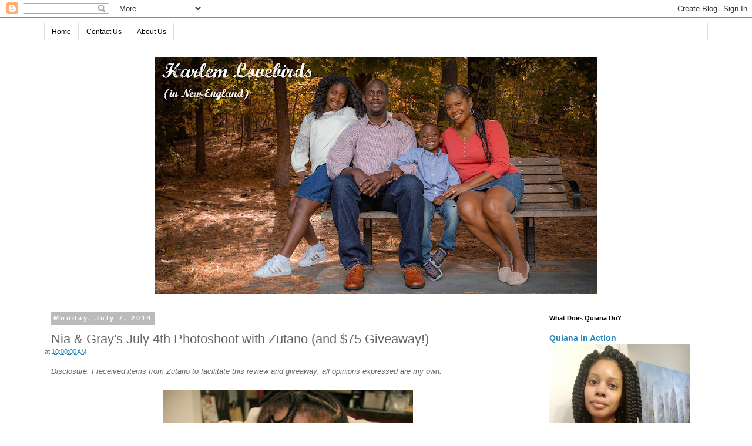

--- FILE ---
content_type: text/html; charset=UTF-8
request_url: https://www.harlemlovebirds.com/2014/07/nia-grays-july-4th-photoshoot-with.html
body_size: 18523
content:
<!DOCTYPE html>
<html class='v2' dir='ltr' xmlns='http://www.w3.org/1999/xhtml' xmlns:b='http://www.google.com/2005/gml/b' xmlns:data='http://www.google.com/2005/gml/data' xmlns:expr='http://www.google.com/2005/gml/expr'>
<head>
<link href='https://www.blogger.com/static/v1/widgets/335934321-css_bundle_v2.css' rel='stylesheet' type='text/css'/>
<meta content='tj_WMhMXJaitx1YBXtMzXRQGlaE395Kb0wlaJJ9qb54' name='google-site-verification'/>
<meta content='ec8c7fd9873e23eb0e0dc267e59f1c4e' name='p:domain_verify'/>
<meta content='width=1100' name='viewport'/>
<meta content='text/html; charset=UTF-8' http-equiv='Content-Type'/>
<meta content='blogger' name='generator'/>
<link href='https://www.harlemlovebirds.com/favicon.ico' rel='icon' type='image/x-icon'/>
<link href='https://www.harlemlovebirds.com/2014/07/nia-grays-july-4th-photoshoot-with.html' rel='canonical'/>
<link rel="alternate" type="application/atom+xml" title="Harlem Lovebirds - Atom" href="https://www.harlemlovebirds.com/feeds/posts/default" />
<link rel="alternate" type="application/rss+xml" title="Harlem Lovebirds - RSS" href="https://www.harlemlovebirds.com/feeds/posts/default?alt=rss" />
<link rel="service.post" type="application/atom+xml" title="Harlem Lovebirds - Atom" href="https://www.blogger.com/feeds/2389982311203563463/posts/default" />

<link rel="alternate" type="application/atom+xml" title="Harlem Lovebirds - Atom" href="https://www.harlemlovebirds.com/feeds/1201263029779103624/comments/default" />
<!--Can't find substitution for tag [blog.ieCssRetrofitLinks]-->
<link href='https://blogger.googleusercontent.com/img/b/R29vZ2xl/AVvXsEjoX-6fsypdO3XGcH9ru4n1OZoeA_I3TqHfuCUW5EH7HprFfjQkiHQU89OdngtcRSk0naY8UEpFk6kNhIheSDaQqUu0MX4RzOvQvS-uIf7UkPjzvoFPJtPp4xdlMhlHokpkpNJ_fYXqnQSy/s1600/Harlem+Lovebirds+Zutano+Giveaway+Header.jpg' rel='image_src'/>
<meta content='https://www.harlemlovebirds.com/2014/07/nia-grays-july-4th-photoshoot-with.html' property='og:url'/>
<meta content='Nia &amp;amp; Gray&amp;#39;s July 4th Photoshoot with Zutano (and $75 Giveaway!)' property='og:title'/>
<meta content='' property='og:description'/>
<meta content='https://blogger.googleusercontent.com/img/b/R29vZ2xl/AVvXsEjoX-6fsypdO3XGcH9ru4n1OZoeA_I3TqHfuCUW5EH7HprFfjQkiHQU89OdngtcRSk0naY8UEpFk6kNhIheSDaQqUu0MX4RzOvQvS-uIf7UkPjzvoFPJtPp4xdlMhlHokpkpNJ_fYXqnQSy/w1200-h630-p-k-no-nu/Harlem+Lovebirds+Zutano+Giveaway+Header.jpg' property='og:image'/>
<title>Harlem Lovebirds: Nia &amp; Gray&#39;s July 4th Photoshoot with Zutano (and $75 Giveaway!)</title>
<style id='page-skin-1' type='text/css'><!--
/*
-----------------------------------------------
Blogger Template Style
Name:     Simple
Designer: Josh Peterson
URL:      www.noaesthetic.com
----------------------------------------------- */
/* Variable definitions
====================
<Variable name="keycolor" description="Main Color" type="color" default="#66bbdd"/>
<Group description="Page Text" selector="body">
<Variable name="body.font" description="Font" type="font"
default="normal normal 12px Arial, Tahoma, Helvetica, FreeSans, sans-serif"/>
<Variable name="body.text.color" description="Text Color" type="color" default="#222222"/>
</Group>
<Group description="Backgrounds" selector=".body-fauxcolumns-outer">
<Variable name="body.background.color" description="Outer Background" type="color" default="#66bbdd"/>
<Variable name="content.background.color" description="Main Background" type="color" default="#ffffff"/>
<Variable name="header.background.color" description="Header Background" type="color" default="transparent"/>
</Group>
<Group description="Links" selector=".main-outer">
<Variable name="link.color" description="Link Color" type="color" default="#2288bb"/>
<Variable name="link.visited.color" description="Visited Color" type="color" default="#888888"/>
<Variable name="link.hover.color" description="Hover Color" type="color" default="#33aaff"/>
</Group>
<Group description="Blog Title" selector=".header h1">
<Variable name="header.font" description="Font" type="font"
default="normal normal 60px Arial, Tahoma, Helvetica, FreeSans, sans-serif"/>
<Variable name="header.text.color" description="Title Color" type="color" default="#3399bb" />
</Group>
<Group description="Blog Description" selector=".header .description">
<Variable name="description.text.color" description="Description Color" type="color"
default="#777777" />
</Group>
<Group description="Tabs Text" selector=".tabs-inner .widget li a">
<Variable name="tabs.font" description="Font" type="font"
default="normal normal 14px Arial, Tahoma, Helvetica, FreeSans, sans-serif"/>
<Variable name="tabs.text.color" description="Text Color" type="color" default="#999999"/>
<Variable name="tabs.selected.text.color" description="Selected Color" type="color" default="#000000"/>
</Group>
<Group description="Tabs Background" selector=".tabs-outer .PageList">
<Variable name="tabs.background.color" description="Background Color" type="color" default="#f5f5f5"/>
<Variable name="tabs.selected.background.color" description="Selected Color" type="color" default="#eeeeee"/>
</Group>
<Group description="Post Title" selector="h3.post-title, .comments h4">
<Variable name="post.title.font" description="Font" type="font"
default="normal normal 22px Arial, Tahoma, Helvetica, FreeSans, sans-serif"/>
</Group>
<Group description="Date Header" selector=".date-header">
<Variable name="date.header.color" description="Text Color" type="color"
default="#666666"/>
<Variable name="date.header.background.color" description="Background Color" type="color"
default="transparent"/>
</Group>
<Group description="Post Footer" selector=".post-footer">
<Variable name="post.footer.text.color" description="Text Color" type="color" default="#666666"/>
<Variable name="post.footer.background.color" description="Background Color" type="color"
default="#f9f9f9"/>
<Variable name="post.footer.border.color" description="Shadow Color" type="color" default="#eeeeee"/>
</Group>
<Group description="Gadgets" selector="h2">
<Variable name="widget.title.font" description="Title Font" type="font"
default="normal bold 11px Arial, Tahoma, Helvetica, FreeSans, sans-serif"/>
<Variable name="widget.title.text.color" description="Title Color" type="color" default="#000000"/>
<Variable name="widget.alternate.text.color" description="Alternate Color" type="color" default="#999999"/>
</Group>
<Group description="Images" selector=".main-inner">
<Variable name="image.background.color" description="Background Color" type="color" default="#ffffff"/>
<Variable name="image.border.color" description="Border Color" type="color" default="#eeeeee"/>
<Variable name="image.text.color" description="Caption Text Color" type="color" default="#666666"/>
</Group>
<Group description="Accents" selector=".content-inner">
<Variable name="body.rule.color" description="Separator Line Color" type="color" default="#eeeeee"/>
<Variable name="tabs.border.color" description="Tabs Border Color" type="color" default="transparent"/>
</Group>
<Variable name="body.background" description="Body Background" type="background"
color="#ffffff" default="$(color) none repeat scroll top left"/>
<Variable name="body.background.override" description="Body Background Override" type="string" default=""/>
<Variable name="body.background.gradient.cap" description="Body Gradient Cap" type="url"
default="url(//www.blogblog.com/1kt/simple/gradients_light.png)"/>
<Variable name="body.background.gradient.tile" description="Body Gradient Tile" type="url"
default="url(//www.blogblog.com/1kt/simple/body_gradient_tile_light.png)"/>
<Variable name="content.background.color.selector" description="Content Background Color Selector" type="string" default=".content-inner"/>
<Variable name="content.padding" description="Content Padding" type="length" default="10px"/>
<Variable name="content.padding.horizontal" description="Content Horizontal Padding" type="length" default="10px"/>
<Variable name="content.shadow.spread" description="Content Shadow Spread" type="length" default="40px"/>
<Variable name="content.shadow.spread.webkit" description="Content Shadow Spread (WebKit)" type="length" default="5px"/>
<Variable name="content.shadow.spread.ie" description="Content Shadow Spread (IE)" type="length" default="10px"/>
<Variable name="main.border.width" description="Main Border Width" type="length" default="0"/>
<Variable name="header.background.gradient" description="Header Gradient" type="url" default="none"/>
<Variable name="header.shadow.offset.left" description="Header Shadow Offset Left" type="length" default="-1px"/>
<Variable name="header.shadow.offset.top" description="Header Shadow Offset Top" type="length" default="-1px"/>
<Variable name="header.shadow.spread" description="Header Shadow Spread" type="length" default="1px"/>
<Variable name="header.padding" description="Header Padding" type="length" default="30px"/>
<Variable name="header.border.size" description="Header Border Size" type="length" default="1px"/>
<Variable name="header.bottom.border.size" description="Header Bottom Border Size" type="length" default="1px"/>
<Variable name="header.border.horizontalsize" description="Header Horizontal Border Size" type="length" default="0"/>
<Variable name="description.text.size" description="Description Text Size" type="string" default="140%"/>
<Variable name="tabs.margin.top" description="Tabs Margin Top" type="length" default="0" />
<Variable name="tabs.margin.side" description="Tabs Side Margin" type="length" default="30px" />
<Variable name="tabs.background.gradient" description="Tabs Background Gradient" type="url"
default="url(//www.blogblog.com/1kt/simple/gradients_light.png)"/>
<Variable name="tabs.border.width" description="Tabs Border Width" type="length" default="1px"/>
<Variable name="tabs.bevel.border.width" description="Tabs Bevel Border Width" type="length" default="1px"/>
<Variable name="date.header.padding" description="Date Header Padding" type="string" default="inherit"/>
<Variable name="date.header.letterspacing" description="Date Header Letter Spacing" type="string" default="inherit"/>
<Variable name="date.header.margin" description="Date Header Margin" type="string" default="inherit"/>
<Variable name="post.margin.bottom" description="Post Bottom Margin" type="length" default="25px"/>
<Variable name="image.border.small.size" description="Image Border Small Size" type="length" default="2px"/>
<Variable name="image.border.large.size" description="Image Border Large Size" type="length" default="5px"/>
<Variable name="page.width.selector" description="Page Width Selector" type="string" default=".region-inner"/>
<Variable name="page.width" description="Page Width" type="string" default="auto"/>
<Variable name="main.section.margin" description="Main Section Margin" type="length" default="15px"/>
<Variable name="main.padding" description="Main Padding" type="length" default="15px"/>
<Variable name="main.padding.top" description="Main Padding Top" type="length" default="30px"/>
<Variable name="main.padding.bottom" description="Main Padding Bottom" type="length" default="30px"/>
<Variable name="paging.background"
color="#ffffff"
description="Background of blog paging area" type="background"
default="transparent none no-repeat scroll top center"/>
<Variable name="footer.bevel" description="Bevel border length of footer" type="length" default="0"/>
<Variable name="mobile.background.overlay" description="Mobile Background Overlay" type="string"
default="transparent none repeat scroll top left"/>
<Variable name="mobile.background.size" description="Mobile Background Size" type="string" default="auto"/>
<Variable name="mobile.button.color" description="Mobile Button Color" type="color" default="#ffffff" />
<Variable name="startSide" description="Side where text starts in blog language" type="automatic" default="left"/>
<Variable name="endSide" description="Side where text ends in blog language" type="automatic" default="right"/>
*/
/* Content
----------------------------------------------- */
body, .body-fauxcolumn-outer {
font: normal normal 12px 'Trebuchet MS', Trebuchet, Verdana, sans-serif;
color: #666666;
background: #ffffff none repeat scroll top left;
padding: 0 0 0 0;
}
html body .region-inner {
min-width: 0;
max-width: 100%;
width: auto;
}
a:link {
text-decoration:none;
color: #2288bb;
}
a:visited {
text-decoration:none;
color: #888888;
}
a:hover {
text-decoration:underline;
color: #33aaff;
}
.body-fauxcolumn-outer .fauxcolumn-inner {
background: transparent none repeat scroll top left;
_background-image: none;
}
.body-fauxcolumn-outer .cap-top {
position: absolute;
z-index: 1;
height: 400px;
width: 100%;
background: #ffffff none repeat scroll top left;
}
.body-fauxcolumn-outer .cap-top .cap-left {
width: 100%;
background: transparent none repeat-x scroll top left;
_background-image: none;
}
.content-outer {
-moz-box-shadow: 0 0 0 rgba(0, 0, 0, .15);
-webkit-box-shadow: 0 0 0 rgba(0, 0, 0, .15);
-goog-ms-box-shadow: 0 0 0 #333333;
box-shadow: 0 0 0 rgba(0, 0, 0, .15);
margin-bottom: 1px;
}
.content-inner {
padding: 10px 40px;
}
.content-inner {
background-color: #ffffff;
}
/* Header
----------------------------------------------- */
.header-outer {
background: transparent none repeat-x scroll 0 -400px;
_background-image: none;
}
.Header h1 {
font: normal normal 40px 'Trebuchet MS',Trebuchet,Verdana,sans-serif;
color: #000000;
text-shadow: 0 0 0 rgba(0, 0, 0, .2);
}
.Header h1 a {
color: #000000;
}
.Header .description {
font-size: 18px;
color: #000000;
}
.header-inner .Header .titlewrapper {
padding: 22px 0;
}
.header-inner .Header .descriptionwrapper {
padding: 0 0;
}
/* Tabs
----------------------------------------------- */
.tabs-inner .section:first-child {
border-top: 0 solid #dddddd;
}
.tabs-inner .section:first-child ul {
margin-top: -1px;
border-top: 1px solid #dddddd;
border-left: 1px solid #dddddd;
border-right: 1px solid #dddddd;
}
.tabs-inner .widget ul {
background: transparent none repeat-x scroll 0 -800px;
_background-image: none;
border-bottom: 1px solid #dddddd;
margin-top: 0;
margin-left: -30px;
margin-right: -30px;
}
.tabs-inner .widget li a {
display: inline-block;
padding: .6em 1em;
font: normal normal 12px 'Trebuchet MS', Trebuchet, Verdana, sans-serif;
color: #000000;
border-left: 1px solid #ffffff;
border-right: 1px solid #dddddd;
}
.tabs-inner .widget li:first-child a {
border-left: none;
}
.tabs-inner .widget li.selected a, .tabs-inner .widget li a:hover {
color: #000000;
background-color: #eeeeee;
text-decoration: none;
}
/* Columns
----------------------------------------------- */
.main-outer {
border-top: 0 solid transparent;
}
.fauxcolumn-left-outer .fauxcolumn-inner {
border-right: 1px solid transparent;
}
.fauxcolumn-right-outer .fauxcolumn-inner {
border-left: 1px solid transparent;
}
/* Headings
----------------------------------------------- */
h2 {
margin: 0 0 1em 0;
font: normal bold 11px 'Trebuchet MS',Trebuchet,Verdana,sans-serif;
color: #000000;
}
/* Widgets
----------------------------------------------- */
.widget .zippy {
color: #999999;
text-shadow: 2px 2px 1px rgba(0, 0, 0, .1);
}
.widget .popular-posts ul {
list-style: none;
}
/* Posts
----------------------------------------------- */
.date-header span {
background-color: #bbbbbb;
color: #ffffff;
padding: 0.4em;
letter-spacing: 3px;
margin: inherit;
}
.main-inner {
padding-top: 35px;
padding-bottom: 65px;
}
.main-inner .column-center-inner {
padding: 0 0;
}
.main-inner .column-center-inner .section {
margin: 0 1em;
}
.post {
margin: 0 0 45px 0;
}
h3.post-title, .comments h4 {
font: normal normal 22px 'Trebuchet MS',Trebuchet,Verdana,sans-serif;
margin: .75em 0 0;
}
.post-body {
font-size: 110%;
line-height: 1.4;
position: relative;
}
.post-body img, .post-body .tr-caption-container, .Profile img, .Image img,
.BlogList .item-thumbnail img {
padding: 2px;
background: #ffffff;
border: 1px solid #eeeeee;
-moz-box-shadow: 1px 1px 5px rgba(0, 0, 0, .1);
-webkit-box-shadow: 1px 1px 5px rgba(0, 0, 0, .1);
box-shadow: 1px 1px 5px rgba(0, 0, 0, .1);
}
.post-body img, .post-body .tr-caption-container {
padding: 5px;
}
.post-body .tr-caption-container {
color: #666666;
}
.post-body .tr-caption-container img {
padding: 0;
background: transparent;
border: none;
-moz-box-shadow: 0 0 0 rgba(0, 0, 0, .1);
-webkit-box-shadow: 0 0 0 rgba(0, 0, 0, .1);
box-shadow: 0 0 0 rgba(0, 0, 0, .1);
}
.post-header {
margin: 0 0 1.5em;
line-height: 1.6;
font-size: 90%;
}
.post-footer {
margin: 20px -2px 0;
padding: 5px 10px;
color: #666666;
background-color: #eeeeee;
border-bottom: 1px solid #eeeeee;
line-height: 1.6;
font-size: 90%;
}
#comments .comment-author {
padding-top: 1.5em;
border-top: 1px solid transparent;
background-position: 0 1.5em;
}
#comments .comment-author:first-child {
padding-top: 0;
border-top: none;
}
.avatar-image-container {
margin: .2em 0 0;
}
#comments .avatar-image-container img {
border: 1px solid #eeeeee;
}
/* Comments
----------------------------------------------- */
.comments .comments-content .icon.blog-author {
background-repeat: no-repeat;
background-image: url([data-uri]);
}
.comments .comments-content .loadmore a {
border-top: 1px solid #999999;
border-bottom: 1px solid #999999;
}
.comments .comment-thread.inline-thread {
background-color: #eeeeee;
}
.comments .continue {
border-top: 2px solid #999999;
}
/* Accents
---------------------------------------------- */
.section-columns td.columns-cell {
border-left: 1px solid transparent;
}
.blog-pager {
background: transparent url(//www.blogblog.com/1kt/simple/paging_dot.png) repeat-x scroll top center;
}
.blog-pager-older-link, .home-link,
.blog-pager-newer-link {
background-color: #ffffff;
padding: 5px;
}
.footer-outer {
border-top: 1px dashed #bbbbbb;
}
/* Mobile
----------------------------------------------- */
body.mobile  {
background-size: auto;
}
.mobile .body-fauxcolumn-outer {
background: transparent none repeat scroll top left;
}
.mobile .body-fauxcolumn-outer .cap-top {
background-size: 100% auto;
}
.mobile .content-outer {
-webkit-box-shadow: 0 0 3px rgba(0, 0, 0, .15);
box-shadow: 0 0 3px rgba(0, 0, 0, .15);
}
body.mobile .AdSense {
margin: 0 -0;
}
.mobile .tabs-inner .widget ul {
margin-left: 0;
margin-right: 0;
}
.mobile .post {
margin: 0;
}
.mobile .main-inner .column-center-inner .section {
margin: 0;
}
.mobile .date-header span {
padding: 0.1em 10px;
margin: 0 -10px;
}
.mobile h3.post-title {
margin: 0;
}
.mobile .blog-pager {
background: transparent none no-repeat scroll top center;
}
.mobile .footer-outer {
border-top: none;
}
.mobile .main-inner, .mobile .footer-inner {
background-color: #ffffff;
}
.mobile-index-contents {
color: #666666;
}
.mobile-link-button {
background-color: #2288bb;
}
.mobile-link-button a:link, .mobile-link-button a:visited {
color: #ffffff;
}
.mobile .tabs-inner .section:first-child {
border-top: none;
}
.mobile .tabs-inner .PageList .widget-content {
background-color: #eeeeee;
color: #000000;
border-top: 1px solid #dddddd;
border-bottom: 1px solid #dddddd;
}
.mobile .tabs-inner .PageList .widget-content .pagelist-arrow {
border-left: 1px solid #dddddd;
}
#header-inner img {
margin-left: auto;
margin-right: auto;
}
.post-body img, .post-body .tr-caption-container, .Profile img, .Image img,
.BlogList .item-thumbnail img {
padding: none !important;
border: none !important;
background: none !important;
-moz-box-shadow: 0px 0px 0px transparent !important;
-webkit-box-shadow: 0px 0px 0px transparent !important;
box-shadow: 0px 0px 0px transparent !important;
}
#header-inner img {
margin-left: auto;
margin-right: auto;
}
.post-body img, .post-body .tr-caption-container, .Profile img, .Image img,
.BlogList .item-thumbnail img {
padding: none !important;
border: none !important;
background: none !important;
-moz-box-shadow: 0px 0px 0px transparent !important;
-webkit-box-shadow: 0px 0px 0px transparent !important;
box-shadow: 0px 0px 0px transparent !important;
}
--></style>
<style id='template-skin-1' type='text/css'><!--
body {
min-width: 1210px;
}
.content-outer, .content-fauxcolumn-outer, .region-inner {
min-width: 1210px;
max-width: 1210px;
_width: 1210px;
}
.main-inner .columns {
padding-left: 0;
padding-right: 300px;
}
.main-inner .fauxcolumn-center-outer {
left: 0;
right: 300px;
/* IE6 does not respect left and right together */
_width: expression(this.parentNode.offsetWidth -
parseInt("0") -
parseInt("300px") + 'px');
}
.main-inner .fauxcolumn-left-outer {
width: 0;
}
.main-inner .fauxcolumn-right-outer {
width: 300px;
}
.main-inner .column-left-outer {
width: 0;
right: 100%;
margin-left: -0;
}
.main-inner .column-right-outer {
width: 300px;
margin-right: -300px;
}
#layout {
min-width: 0;
}
#layout .content-outer {
min-width: 0;
width: 800px;
}
#layout .region-inner {
min-width: 0;
width: auto;
}
--></style>
<script type='text/javascript'>
        (function(i,s,o,g,r,a,m){i['GoogleAnalyticsObject']=r;i[r]=i[r]||function(){
        (i[r].q=i[r].q||[]).push(arguments)},i[r].l=1*new Date();a=s.createElement(o),
        m=s.getElementsByTagName(o)[0];a.async=1;a.src=g;m.parentNode.insertBefore(a,m)
        })(window,document,'script','https://www.google-analytics.com/analytics.js','ga');
        ga('create', 'UA-29539145-1', 'auto', 'blogger');
        ga('blogger.send', 'pageview');
      </script>
<link href='https://www.blogger.com/dyn-css/authorization.css?targetBlogID=2389982311203563463&amp;zx=1f27955d-7f39-4ae5-9891-f25d28903253' media='none' onload='if(media!=&#39;all&#39;)media=&#39;all&#39;' rel='stylesheet'/><noscript><link href='https://www.blogger.com/dyn-css/authorization.css?targetBlogID=2389982311203563463&amp;zx=1f27955d-7f39-4ae5-9891-f25d28903253' rel='stylesheet'/></noscript>
<meta name='google-adsense-platform-account' content='ca-host-pub-1556223355139109'/>
<meta name='google-adsense-platform-domain' content='blogspot.com'/>

</head>
<body class='loading'>
<div class='navbar section' id='navbar'><div class='widget Navbar' data-version='1' id='Navbar1'><script type="text/javascript">
    function setAttributeOnload(object, attribute, val) {
      if(window.addEventListener) {
        window.addEventListener('load',
          function(){ object[attribute] = val; }, false);
      } else {
        window.attachEvent('onload', function(){ object[attribute] = val; });
      }
    }
  </script>
<div id="navbar-iframe-container"></div>
<script type="text/javascript" src="https://apis.google.com/js/platform.js"></script>
<script type="text/javascript">
      gapi.load("gapi.iframes:gapi.iframes.style.bubble", function() {
        if (gapi.iframes && gapi.iframes.getContext) {
          gapi.iframes.getContext().openChild({
              url: 'https://www.blogger.com/navbar/2389982311203563463?po\x3d1201263029779103624\x26origin\x3dhttps://www.harlemlovebirds.com',
              where: document.getElementById("navbar-iframe-container"),
              id: "navbar-iframe"
          });
        }
      });
    </script><script type="text/javascript">
(function() {
var script = document.createElement('script');
script.type = 'text/javascript';
script.src = '//pagead2.googlesyndication.com/pagead/js/google_top_exp.js';
var head = document.getElementsByTagName('head')[0];
if (head) {
head.appendChild(script);
}})();
</script>
</div></div>
<div class='body-fauxcolumns'>
<div class='fauxcolumn-outer body-fauxcolumn-outer'>
<div class='cap-top'>
<div class='cap-left'></div>
<div class='cap-right'></div>
</div>
<div class='fauxborder-left'>
<div class='fauxborder-right'></div>
<div class='fauxcolumn-inner'>
</div>
</div>
<div class='cap-bottom'>
<div class='cap-left'></div>
<div class='cap-right'></div>
</div>
</div>
</div>
<div class='content'>
<div class='content-fauxcolumns'>
<div class='fauxcolumn-outer content-fauxcolumn-outer'>
<div class='cap-top'>
<div class='cap-left'></div>
<div class='cap-right'></div>
</div>
<div class='fauxborder-left'>
<div class='fauxborder-right'></div>
<div class='fauxcolumn-inner'>
</div>
</div>
<div class='cap-bottom'>
<div class='cap-left'></div>
<div class='cap-right'></div>
</div>
</div>
</div>
<div class='content-outer'>
<div class='content-cap-top cap-top'>
<div class='cap-left'></div>
<div class='cap-right'></div>
</div>
<div class='fauxborder-left content-fauxborder-left'>
<div class='fauxborder-right content-fauxborder-right'></div>
<div class='content-inner'>
<header>
<div class='tabs-outer'>
<div class='tabs-cap-top cap-top'>
<div class='cap-left'></div>
<div class='cap-right'></div>
</div>
<div class='fauxborder-left tabs-fauxborder-left'>
<div class='fauxborder-right tabs-fauxborder-right'></div>
<div class='region-inner tabs-inner'>
<div class='tabs section' id='crosscol'><div class='widget PageList' data-version='1' id='PageList1'>
<h2>Pages</h2>
<div class='widget-content'>
<ul>
<li>
<a href='https://www.harlemlovebirds.com/'>Home</a>
</li>
<li>
<a href='https://www.harlemlovebirds.com/p/contact-us.html'>Contact Us</a>
</li>
<li>
<a href='https://www.harlemlovebirds.com/p/about-us.html'>About Us</a>
</li>
</ul>
<div class='clear'></div>
</div>
</div></div>
<div class='tabs no-items section' id='crosscol-overflow'></div>
</div>
</div>
<div class='tabs-cap-bottom cap-bottom'>
<div class='cap-left'></div>
<div class='cap-right'></div>
</div>
</div>
<br/>
<br/>
<div class='header-outer'>
<div class='header-cap-top cap-top'>
<div class='cap-left'></div>
<div class='cap-right'></div>
</div>
<div class='fauxborder-left header-fauxborder-left'>
<div class='fauxborder-right header-fauxborder-right'></div>
<div class='region-inner header-inner'>
<div class='header section' id='header'><div class='widget Header' data-version='1' id='Header1'>
<div id='header-inner'>
<a href='https://www.harlemlovebirds.com/' style='display: block'>
<img alt='Harlem Lovebirds' height='404px; ' id='Header1_headerimg' src='https://blogger.googleusercontent.com/img/b/R29vZ2xl/AVvXsEhiIRfIsvMOli-KQpBJiqv7s73rpYX20qnzGUYHFAKlqEwUsKk5YLL6uXV2K2Wc6L_crVMktTqAt38jzgnV05_WO-ONvEC-dfeMBr29aJWOtaztoouHNPa0CzCFaBw_fmiXJPqVkRsZivI/s752/HarlemLovebirdsFallHeader.jpg' style='display: block' width='752px; '/>
</a>
</div>
</div></div>
</div>
</div>
<div class='header-cap-bottom cap-bottom'>
<div class='cap-left'></div>
<div class='cap-right'></div>
</div>
</div>
</header>
<div class='main-outer'>
<div class='main-cap-top cap-top'>
<div class='cap-left'></div>
<div class='cap-right'></div>
</div>
<div class='fauxborder-left main-fauxborder-left'>
<div class='fauxborder-right main-fauxborder-right'></div>
<div class='region-inner main-inner'>
<div class='columns fauxcolumns'>
<div class='fauxcolumn-outer fauxcolumn-center-outer'>
<div class='cap-top'>
<div class='cap-left'></div>
<div class='cap-right'></div>
</div>
<div class='fauxborder-left'>
<div class='fauxborder-right'></div>
<div class='fauxcolumn-inner'>
</div>
</div>
<div class='cap-bottom'>
<div class='cap-left'></div>
<div class='cap-right'></div>
</div>
</div>
<div class='fauxcolumn-outer fauxcolumn-left-outer'>
<div class='cap-top'>
<div class='cap-left'></div>
<div class='cap-right'></div>
</div>
<div class='fauxborder-left'>
<div class='fauxborder-right'></div>
<div class='fauxcolumn-inner'>
</div>
</div>
<div class='cap-bottom'>
<div class='cap-left'></div>
<div class='cap-right'></div>
</div>
</div>
<div class='fauxcolumn-outer fauxcolumn-right-outer'>
<div class='cap-top'>
<div class='cap-left'></div>
<div class='cap-right'></div>
</div>
<div class='fauxborder-left'>
<div class='fauxborder-right'></div>
<div class='fauxcolumn-inner'>
</div>
</div>
<div class='cap-bottom'>
<div class='cap-left'></div>
<div class='cap-right'></div>
</div>
</div>
<!-- corrects IE6 width calculation -->
<div class='columns-inner'>
<div class='column-center-outer'>
<div class='column-center-inner'>
<div class='main section' id='main'><div class='widget Blog' data-version='1' id='Blog1'>
<script src="//www.intensedebate.com/js/bloggerTemplateLinkWrapper.php?acct=7c9c3740f2b34d691cbc691821fb1999"></script>
<div class='blog-posts hfeed'>
<!--Can't find substitution for tag [defaultAdStart]-->

          <div class="date-outer">
        
<h2 class='date-header'><span>Monday, July 7, 2014</span></h2>

          <div class="date-posts">
        
<div class='post-outer'>
<div class='post hentry' itemprop='blogPost' itemscope='itemscope' itemtype='http://schema.org/BlogPosting'>
<meta content='https://blogger.googleusercontent.com/img/b/R29vZ2xl/AVvXsEjoX-6fsypdO3XGcH9ru4n1OZoeA_I3TqHfuCUW5EH7HprFfjQkiHQU89OdngtcRSk0naY8UEpFk6kNhIheSDaQqUu0MX4RzOvQvS-uIf7UkPjzvoFPJtPp4xdlMhlHokpkpNJ_fYXqnQSy/s1600/Harlem+Lovebirds+Zutano+Giveaway+Header.jpg' itemprop='image_url'/>
<meta content='2389982311203563463' itemprop='blogId'/>
<meta content='1201263029779103624' itemprop='postId'/>
<a name='1201263029779103624'></a>
<h3 class='post-title entry-title' itemprop='name'>
Nia &amp; Gray&#39;s July 4th Photoshoot with Zutano (and $75 Giveaway!)
</h3>
<div class='post-header'>
<div class='post-header-line-1'><span class='post-timestamp'>
at
<meta content='https://www.harlemlovebirds.com/2014/07/nia-grays-july-4th-photoshoot-with.html' itemprop='url'/>
<a class='timestamp-link' href='https://www.harlemlovebirds.com/2014/07/nia-grays-july-4th-photoshoot-with.html' rel='bookmark' title='permanent link'><abbr class='published' itemprop='datePublished' title='2014-07-07T10:00:00-04:00'>10:00:00&#8239;AM</abbr></a>
</span>
</div>
</div>
<div class='post-body entry-content' id='post-body-1201263029779103624' itemprop='description articleBody'>
<i><span style="font-size: small;"><span style="font-family: Verdana,sans-serif;">Disclosure: I received items from Zutano to facilitate this review and giveaway; all opinions expressed are my own.&nbsp;</span></span></i><br />
<br />
<div class="separator" style="clear: both; text-align: center;">
<a href="https://blogger.googleusercontent.com/img/b/R29vZ2xl/AVvXsEjoX-6fsypdO3XGcH9ru4n1OZoeA_I3TqHfuCUW5EH7HprFfjQkiHQU89OdngtcRSk0naY8UEpFk6kNhIheSDaQqUu0MX4RzOvQvS-uIf7UkPjzvoFPJtPp4xdlMhlHokpkpNJ_fYXqnQSy/s1600/Harlem+Lovebirds+Zutano+Giveaway+Header.jpg" imageanchor="1" style="margin-left: 1em; margin-right: 1em;"><img border="0" height="640" src="https://blogger.googleusercontent.com/img/b/R29vZ2xl/AVvXsEjoX-6fsypdO3XGcH9ru4n1OZoeA_I3TqHfuCUW5EH7HprFfjQkiHQU89OdngtcRSk0naY8UEpFk6kNhIheSDaQqUu0MX4RzOvQvS-uIf7UkPjzvoFPJtPp4xdlMhlHokpkpNJ_fYXqnQSy/s1600/Harlem+Lovebirds+Zutano+Giveaway+Header.jpg" width="426" /></a></div>
<br />
<span style="font-size: small;"><span style="font-family: Verdana, sans-serif;">This is a moment I've been waiting for: Nia and Gray in matching outfits! My friends at <a href="http://www.zutano.com/">Zutano</a>&nbsp;and I had this in the works for a while, and I'm so excited to finally share a few special moments from this past July 4th holiday weekend:</span></span><br />
<br />
<table align="center" cellpadding="0" cellspacing="0" class="tr-caption-container" style="margin-left: auto; margin-right: auto; text-align: center;"><tbody>
<tr><td style="text-align: center;"><a href="http://www.zutano.com/shop/category/toddler-girl-dresses-and-skirts-ruffle-hem-dress/?&amp;r=53ba2bf1" imageanchor="1" style="margin-left: auto; margin-right: auto;"><img alt="http://www.zutano.com/shop/category/toddler-girl-dresses-and-skirts-ruffle-hem-dress/?&amp;r=53ba2bf1" border="0" height="462" src="https://blogger.googleusercontent.com/img/b/R29vZ2xl/AVvXsEico-WUvIP6P6RUdFKwuU-oPO7uKu3UMx5lEMD7P2T4px3qyEao36zWDbJCD2A_YIbJ40af5Tbqr96JtNudbVVd_f6tBS_MbzhtwHIbQdmSjkhsGbBAbzQeKLRLIJq4OOgVWSVaLhErJ8GG/s1600/Zutano+Ruffle+Hemmed+Dress.jpg" width="640" /></a></td></tr>
<tr><td class="tr-caption" style="text-align: center;"><a href="http://www.zutano.com/shop/category/toddler-girl-dresses-and-skirts-ruffle-hem-dress/?&amp;r=53ba2bf1"><i><span style="font-size: small;"><span style="font-family: Verdana,sans-serif;">Navy &amp; White Stripe Ruffle Hem Dress</span></span></i></a></td></tr>
</tbody></table>
<table align="center" cellpadding="0" cellspacing="0" class="tr-caption-container" style="margin-left: auto; margin-right: auto; text-align: center;"><tbody>
<tr><td style="text-align: center;"><a href="http://www.zutano.com/product/zib/newborn-pants.html?child=ZIB06-NAVY-NB#navy%20&amp;%20white%20stripe%20newborn%20pants" imageanchor="1" style="margin-left: auto; margin-right: auto;"><img alt="http://www.zutano.com/product/zib/newborn-pants.html?child=ZIB06-NAVY-NB#navy%20&amp;%20white%20stripe%20newborn%20pants" border="0" height="426" src="https://blogger.googleusercontent.com/img/b/R29vZ2xl/AVvXsEjY6TuXSZsvhtO23nHMeMj6rufsfFijE9WC7SNq0P2gSDfhMkVECA7Wlv0VntVCOHMtHEKNAuW30At1M_5FNcTkTBEP5xFvnrI1-E1_Yoyrq_hWeCMkxsvrvPSO3f5Q7xOyUNofxOFmDdNj/s1600/Zutano+Ruffle+Hem+Dress+and+Navy+and+White+Stripe+Newborn+Pants+and+Hat.jpg" width="640" /></a></td></tr>
<tr><td class="tr-caption" style="text-align: center;"><i><span style="font-size: small;"><span style="font-family: Verdana,sans-serif;"><a href="http://www.zutano.com/product/zib/newborn-pants.html?child=ZIB06-NAVY-NB#navy%20&amp;%20white%20stripe%20newborn%20pants">Navy &amp; White Stripe Newborn Pants</a> and <a href="http://www.zutano.com/product/dib/newborn-hat.html?child=DIB06-NAVY-NB#navy%20&amp;%20white%20stripe%20newborn%20hat">Newborn Hat</a></span></span></i></td></tr>
</tbody></table>
<table align="center" cellpadding="0" cellspacing="0" class="tr-caption-container" style="margin-left: auto; margin-right: auto; text-align: center;"><tbody>
<tr><td style="text-align: center;"><a href="http://www.zutano.com/shop/category/accessories-booties-interlock/" imageanchor="1" style="margin-left: auto; margin-right: auto;"><img border="0" height="640" src="https://blogger.googleusercontent.com/img/b/R29vZ2xl/AVvXsEjxh28UJvlSItzS6uxzQPUDZoCPGaiV7VYsmSfC2M5xaHgp0-UTFcNZyjOZfruLos1jfxbCzyZvADZ29YgXCt3BclUQkNxcYnnCkIcXIhpAkwVvYlVvRopcmhMemRArxFwgLeEbUgUYK5Np/s1600/Zutano+Candy+Stripe+Booties.jpg" width="426" /></a></td></tr>
<tr><td class="tr-caption" style="text-align: center;"><i><span style="font-size: small;"><span style="font-family: Verdana,sans-serif;">I LOVE baby feet and these <a href="http://www.zutano.com/shop/category/accessories-booties-interlock/">Candy Stripe Baby Booties</a> are too adorable!</span></span></i></td></tr>
</tbody></table>
<span style="font-size: small;"><span style="font-family: Verdana,sans-serif;">We pretty much stuck to the apartment the entire weekend and like last year ventured up to the roof for fireworks <span style="font-size: x-small;">(our first family July 4th photo as a family of 4&nbsp;<a href="http://instagram.com/p/qDiIJtOLkI/?modal=true">here</a>!)</span>&nbsp;it was rainy most of the day on the 4th but thankfully it cleared up for us to see about 6 different sets of fireworks with a 360 degree view!</span></span><br />
<span style="font-size: small;"><span style="font-family: Verdana,sans-serif;"><br /></span></span>
<span style="font-size: small;"><span style="font-family: Verdana,sans-serif;"><table align="center" cellpadding="0" cellspacing="0" class="tr-caption-container" style="margin-left: auto; margin-right: auto; text-align: center;"><tbody>
<tr><td style="text-align: center;"><a href="http://www.zutano.com/shop/category/zutano-aden-and-anais/" imageanchor="1" style="margin-left: auto; margin-right: auto;"><img border="0" height="640" src="https://blogger.googleusercontent.com/img/b/R29vZ2xl/AVvXsEh1-9yX96te-fsdZiyi6fyWaTML-qCDxeYq4rjQnd5z4EZ4GdYT7PPdwHJttjxTRFXVII5TxwyeNX92rowldxEr4sfKygegrmmu_fRJQE7JdCgMrwbWHNK2CSTucgHzeK9YXjyqsL2osP4N/s1600/Zutano+Candy+Stripe+Newborn+Hat+and+Just+for+Aden+Blanket.jpg" width="426" /></a></td></tr>
<tr><td class="tr-caption" style="text-align: center;"><span style="font-size: small;"><span style="font-family: Verdana,sans-serif;"><i><a href="http://www.zutano.com/product/dib/newborn-hat.html?child=DIB39-ORAN-NB#orange%20candy%20stripe%20newborn%20hat">Candy Stripe Newborn Hat</a> and <a href="http://www.zutano.com/shop/category/zutano-aden-and-anais/">Just for Aden by Aden + Anais Blanket</a></i></span></span></td></tr>
</tbody></table>
</span></span><br />
<span style="font-size: small;"><span style="font-family: Verdana,sans-serif;">The next day my parents came into town from Maryland to spend some time with us. It was also a good excuse to get the kids in another set of matching outfits! Zutano's super-soft knits and unique prints wash up well and maintain their color - remember when I shared Lil Lovebird's big Zutano win <a href="http://www.harlemlovebirds.com/2012/12/lil-love-bird-wins-big-with-zutano.html">here</a>? It was one of the few outfits I saved to pass on!</span></span><br />
<br />
<span style="font-size: small;"><span style="font-family: Verdana,sans-serif;">There was lots of oohing and ahhing (mostly from my sisters who were also visiting!) when I got the little ones in their outfits: </span></span><br />
<br />
<table align="center" cellpadding="0" cellspacing="0" class="tr-caption-container" style="margin-left: auto; margin-right: auto; text-align: center;"><tbody>
<tr><td style="text-align: center;"><a href="https://blogger.googleusercontent.com/img/b/R29vZ2xl/AVvXsEj5msk86cQ3KFq-ElunWkifixcs92TXSIwRkx4B3iFm1UtSeU0nyzux6Pp9N_ZMfem4t18an4rkex3sU-EoenF6kQjg_u4ApPh43XA4H99mCHI3I63gsomXJcC2Yh_c8jjYsDXYWP4hP4sT/s1600/Zutano+Sunfish+Dress+Blanket+and+Wrap.jpg" imageanchor="1" style="margin-left: auto; margin-right: auto;"><img border="0" height="426" src="https://blogger.googleusercontent.com/img/b/R29vZ2xl/AVvXsEj5msk86cQ3KFq-ElunWkifixcs92TXSIwRkx4B3iFm1UtSeU0nyzux6Pp9N_ZMfem4t18an4rkex3sU-EoenF6kQjg_u4ApPh43XA4H99mCHI3I63gsomXJcC2Yh_c8jjYsDXYWP4hP4sT/s1600/Zutano+Sunfish+Dress+Blanket+and+Wrap.jpg" width="640" /></a></td></tr>
<tr><td class="tr-caption" style="text-align: center;"><span style="font-size: small;"><span style="font-family: Verdana,sans-serif;"><i><a href="http://www.zutano.com/product/tt/short-sleeve-viola-top.html?child=TT405-BLUE-2T#sunfish%20toddler%20short%20sleeve%20viola%20top">Sunfish Toddler Short Sleeve Viola Top</a> and </i></span></span><span style="font-size: small;"><span style="font-family: Verdana,sans-serif;"><i><a href="http://www.zutano.com/product/f/baby-blanket.html?child=F405-BLUE-OS#sunfish%20baby%20blanket">Baby Blanket</a> and <a href="http://www.zutano.com/product/gib/short-sleeve-newborn-onesie.html?child=GIB405-WHIT-NB#fish%20swim%20newborn%20short%20sleeve%20screen%20body%20wrap">Fish Swim Newborn Short Sleeve Screen Body Wrap</a></i></span></span></td></tr>
</tbody></table>
<span style="font-size: small;"><span style="font-family: Verdana,sans-serif;">The <a href="http://www.zutano.com/category/405/print-family/shop-by-print/categories/sunfish/1.html">Sunfish print</a> is one of my favorites especially because it's whimsical and gender neutral - it will definitely be one of my go-to ensembles for the kids this summer!</span></span><br />
<br />
<table align="center" cellpadding="0" cellspacing="0" class="tr-caption-container" style="margin-left: auto; margin-right: auto; text-align: center;"><tbody>
<tr><td style="text-align: center;"><a href="https://blogger.googleusercontent.com/img/b/R29vZ2xl/AVvXsEhElxEFFrmih9WQh1-R-C4l2J5Z9asl4CkCKeKkg7yEi0pRSxz37e9Ff27ehLbL9gWT0kK9qLYXG8Wo0jMx-ZJx05Y8n43hkCRiYkTRUC4Q_cpEb-30bFtFJiEwZnIo0eaWQgsFPdt316oF/s1600/Zuntano+Sunfish+Wrap+and+Blanket.jpg" imageanchor="1" style="margin-left: auto; margin-right: auto;"><img border="0" height="426" src="https://blogger.googleusercontent.com/img/b/R29vZ2xl/AVvXsEhElxEFFrmih9WQh1-R-C4l2J5Z9asl4CkCKeKkg7yEi0pRSxz37e9Ff27ehLbL9gWT0kK9qLYXG8Wo0jMx-ZJx05Y8n43hkCRiYkTRUC4Q_cpEb-30bFtFJiEwZnIo0eaWQgsFPdt316oF/s1600/Zuntano+Sunfish+Wrap+and+Blanket.jpg" width="640" /></a></td></tr>
<tr><td class="tr-caption" style="text-align: center;"><span style="font-size: small;"><span style="font-family: Verdana,sans-serif;"><i>Baby Gray cooked a long time so he's extra peely - the doctor said it'll go away on its own</i></span></span></td></tr>
</tbody></table>
<table align="center" cellpadding="0" cellspacing="0" class="tr-caption-container" style="margin-left: auto; margin-right: auto; text-align: center;"><tbody>
<tr><td style="text-align: center;"><a href="http://www.zutano.com/category/405/print-family/shop-by-print/categories/sunfish/1.html" imageanchor="1" style="margin-left: auto; margin-right: auto;"><img border="0" height="426" src="https://blogger.googleusercontent.com/img/b/R29vZ2xl/AVvXsEhcVaiZnJJVX36RHaJfXsO2qG7vLpKi7yp7sq2ugNgejoqGzq5-pdkwfy-L3RyJOiUFIs_K3EvRLSE-7I0xD0sjqIUe2VsMu218cAZEVtNODWNPJ6qetNytxVbdI-78F45FiaHQgKgRTaBK/s1600/Zutano+Sunfish+Kimono+Wrap+Blanket+and+Short+Sleeve+Viola+Top+.jpg" width="640" /></a></td></tr>
<tr><td class="tr-caption" style="text-align: center;"><span style="font-size: small;"><span style="font-family: Verdana,sans-serif;"><a href="http://www.zutano.com/product/aib/newborn-kimono-top.html?child=AIB405-BLUE-NB&amp;child=AIB405-BLUE-NB#sunfish%20newborn%20kimono%20top"><i>Sunfish Newborn Kimono Wrap Top</i></a></span></span></td></tr>
</tbody></table>
<br />
<div class="separator" style="clear: both; text-align: center;">
<a href="https://blogger.googleusercontent.com/img/b/R29vZ2xl/AVvXsEgTctnOAD9SfmkgDbs5nO6FHdHkvfRidwil5SzOMmZUsikNV9xzu_BhlmVXeeFkUBnimfIkojTFfxJzyj4hAUv5OKwIQEwCgTuapieUNbxKw0fmZRFrVLHMhDP82WNTxl3XAVrbGtrEAuqD/s1600/Harlem+Lovebirds+Gray+and+Aunties+Zutano+Candy+Stripe+Hat+and+Aden+Blanket.jpg" imageanchor="1" style="margin-left: 1em; margin-right: 1em;"><img border="0" height="426" src="https://blogger.googleusercontent.com/img/b/R29vZ2xl/AVvXsEgTctnOAD9SfmkgDbs5nO6FHdHkvfRidwil5SzOMmZUsikNV9xzu_BhlmVXeeFkUBnimfIkojTFfxJzyj4hAUv5OKwIQEwCgTuapieUNbxKw0fmZRFrVLHMhDP82WNTxl3XAVrbGtrEAuqD/s1600/Harlem+Lovebirds+Gray+and+Aunties+Zutano+Candy+Stripe+Hat+and+Aden+Blanket.jpg" width="640" /></a></div>
<br />
<span style="font-size: small;"><span style="font-family: Verdana,sans-serif;">Would you like to dress your little one in Zutano? Zutano's generously offered one Harlem Lovebird's reader a $75 gift card! Enter via the Rafflecopter below. <b>The giveaway runs through Thursday, July 10, 2014 with the winner announced on Friday, July 11.</b> Open to U.S. residents only:</span></span><br />
<br />
<a class="rafl" href="http://www.rafflecopter.com/rafl/display/658a9a32/" id="rc-658a9a32" rel="nofollow">a Rafflecopter giveaway</a>
<script src="//widget.rafflecopter.com/load.js"></script>
<br />
<br />
<i><b><span style="font-size: small;"><span style="font-family: Verdana,sans-serif;">Good luck and be sure to follow Zutano on <a href="https://www.facebook.com/Zutano">Facebook</a>, <a href="https://twitter.com/zutano">Twitter</a>, <a href="http://www.pinterest.com/zutano/">Pinterest</a> and <a href="http://instagram.com/zutano_inc">Instagram</a> for their latest news and fashions!</span></span></b></i><br />
<br />
<img src="https://lh3.googleusercontent.com/blogger_img_proxy/AEn0k_uflUhQA3K4ilcLY9cwix43g1RiKHhPnGxifwbDV52OLyY6a5iBst95PiPkMVqQ7Mj6rB_GJS-Pp37XF5sU6LNymHRTbZo1eYoHJdsiNCQ-bpzzrW-wyW6n7o29jCdl67Sqs4EleJ7HOAax3rI1gM8qocElv6kYyg=s0-d" style="border: 0pt currentColor !important;">
<div style='clear: both;'></div>
</div>
<div class='post-footer'>
<div style='text-align: left;'>
<div class='addthis_toolbox'>
<div class='custom_images'><a class='addthis_button_share'><img alt="Share this Post" border="0" src="//1.bp.blogspot.com/-Doe-nHNRph0/VXi6oEYHpiI/AAAAAAAALf0/vehf0HZG3W8/s1600/Share%2Bthis%2BPost.png"></a><a class='facebook' href='http://www.facebook.com/sharer.php?u=https://www.harlemlovebirds.com/2014/07/nia-grays-july-4th-photoshoot-with.html&t=Nia &amp; Gray&#39;s July 4th Photoshoot with Zutano (and $75 Giveaway!)' rel='nofollow' target='_blank' title='Share This On Facebook'><img alt="Facebook share" border="0" src="//4.bp.blogspot.com/-1zDqh-W7LLk/VXi6ntQsYtI/AAAAAAAALfQ/Pprvi03-NpQ/s1600/Facebook%2BButton%2BShare.png"></a><a class='twitter' href='https://twitter.com/share?url=https://www.harlemlovebirds.com/2014/07/nia-grays-july-4th-photoshoot-with.html&title=Nia &amp; Gray&#39;s July 4th Photoshoot with Zutano (and $75 Giveaway!)' rel='nofollow' target='_blank' title='Tweet This'><img alt="Twitter share" border="0" src="//4.bp.blogspot.com/-9ot9ZrDBORw/VXi6olHElFI/AAAAAAAALfg/FgkFZtzhM7E/s1600/Twitter%2BButton%2BShare.png"></a><a class='addthis_button_pinterest_share'><img alt="Pin This" border="0" src="//3.bp.blogspot.com/-b8J3nxp5Zek/VXi6oOIafaI/AAAAAAAALfU/0U0YQQdo2Z0/s1600/Pinterest%2BButton%2BShare.png"></a><a class='addthis_button_email'><img alt="Email This" border="0" src="//1.bp.blogspot.com/-0Wsj8_RX-B4/VXi6noTVdDI/AAAAAAAALfI/ZjlhX2fT9mA/s1600/Email%2BButton%2BShare.png"></a>
</div></div></div><script type='text/javascript'>var addthis_config = {"data_track_addressbar":false};</script><script src='//s7.addthis.com/js/300/addthis_widget.js#pubid=ra-511bbe8405a64ebd' type='text/javascript'></script>
<div class='post-footer-line post-footer-line-1'><span class='post-comment-link'>
</span>
<span class='post-icons'>
</span>
<span class='post-labels'>
Labels:
<a href='https://www.harlemlovebirds.com/search/label/Gray' rel='tag'>Gray</a>,
<a href='https://www.harlemlovebirds.com/search/label/Nia' rel='tag'>Nia</a>,
<a href='https://www.harlemlovebirds.com/search/label/Reviews' rel='tag'>Reviews</a>
</span>
<div class='post-share-buttons goog-inline-block'>
</div>
</div>
<div class='post-footer-line post-footer-line-2'></div>
<div class='post-footer-line post-footer-line-3'></div>
</div>
</div>
<div id='IDCommentInfoPostTitle' style='display:none'>Nia &amp; Gray&#39;s July 4th Photoshoot with Zutano (and $75 Giveaway!)</div><div id='IDCommentInfoPostTime' style='display:none'>2014-07-07T10:00:00-04:00</div><div id='IDCommentInfoPostAuthor' style='display:none'>Quiana</div><div id='IDCommentInfoPostCats' style='display:none'>Gray|Nia|Reviews|</div>
<script type='text/javascript'>var idcomments_acct='7c9c3740f2b34d691cbc691821fb1999'; var idcomments_post_id='1201263029779103624'; var idcomments_post_url='https://www.harlemlovebirds.com/2014/07/nia-grays-july-4th-photoshoot-with.html'; var idcomments_post_title=document.getElementById('IDCommentInfoPostTitle').innerHTML;var idcomments_post_author=document.getElementById('IDCommentInfoPostAuthor').innerHTML;var idcomments_post_time=document.getElementById('IDCommentInfoPostTime').innerHTML;var idcomments_post_cats=document.getElementById('IDCommentInfoPostCats').innerHTML;var commentScriptWrapper = document.createElement('SCRIPT');commentScriptWrapper.type = 'text/javascript';commentScriptWrapper.src = 'http://www.intensedebate.com/js/bloggerTemplateCommentWrapper2.php?acct='+idcomments_acct+'&postid='+idcomments_post_id+'&title='+encodeURIComponent(idcomments_post_title)+'&url='+idcomments_post_url+'&posttime='+encodeURIComponent(idcomments_post_time)+'&postauthor='+encodeURIComponent(idcomments_post_author)+'&postcats='+encodeURIComponent(idcomments_post_cats);document.getElementsByTagName('HEAD')[0].appendChild(commentScriptWrapper);</script>
</div>

        </div></div>
      
<!--Can't find substitution for tag [adEnd]-->
</div>
<div class='blog-pager' id='blog-pager'>
<span id='blog-pager-newer-link'>
<a class='blog-pager-newer-link' href='https://www.harlemlovebirds.com/2014/07/ready-to-get-fit-with-my-victorias.html' id='Blog1_blog-pager-newer-link' title='Newer Post'>Newer Post</a>
</span>
<span id='blog-pager-older-link'>
<a class='blog-pager-older-link' href='https://www.harlemlovebirds.com/2014/07/wordless-wednesday-1st-sibling-edition.html' id='Blog1_blog-pager-older-link' title='Older Post'>Older Post</a>
</span>
<a class='home-link' href='https://www.harlemlovebirds.com/'>Home</a>
</div>
<div class='clear'></div>
<div class='post-feeds'>
<div class='feed-links'>
Subscribe to:
<a class='feed-link' href='https://www.harlemlovebirds.com/feeds/1201263029779103624/comments/default' target='_blank' type='application/atom+xml'>Post Comments (Atom)</a>
</div>
</div>
</div></div>
</div>
</div>
<div class='column-left-outer'>
<div class='column-left-inner'>
<aside>
</aside>
</div>
</div>
<div class='column-right-outer'>
<div class='column-right-inner'>
<aside>
<div class='sidebar section' id='sidebar-right-1'><div class='widget FeaturedPost' data-version='1' id='FeaturedPost1'>
<h2 class='title'>What Does Quiana Do?</h2>
<div class='post-summary'>
<h3><a href='https://www.harlemlovebirds.com/2018/01/quiana-in-action.html'>Quiana in Action</a></h3>
<img class='image' src='https://blogger.googleusercontent.com/img/b/R29vZ2xl/AVvXsEgAonr5odBNxUNmuWuzUj3V15ppa_tsXf0rmUj6Hv-KcGF2-HD1gtqpSU0MSOIM02-F2s1N7BhvbRkSeMpUeeUpI9E6y-8hWOF7uHneppfGTuyxgPfZfUYVcvoJrlRIdLHVxUYhG8vh5QA/s640/QuianaMOM.jpg'/>
</div>
<style type='text/css'>
    .image {
      width: 100%;
    }
  </style>
<div class='clear'></div>
</div><div class='widget BlogSearch' data-version='1' id='BlogSearch2'>
<h2 class='title'>Search Harlem Lovebirds</h2>
<div class='widget-content'>
<div id='BlogSearch2_form'>
<form action='https://www.harlemlovebirds.com/search' class='gsc-search-box' target='_top'>
<table cellpadding='0' cellspacing='0' class='gsc-search-box'>
<tbody>
<tr>
<td class='gsc-input'>
<input autocomplete='off' class='gsc-input' name='q' size='10' title='search' type='text' value=''/>
</td>
<td class='gsc-search-button'>
<input class='gsc-search-button' title='search' type='submit' value='Search'/>
</td>
</tr>
</tbody>
</table>
</form>
</div>
</div>
<div class='clear'></div>
</div><div class='widget Subscribe' data-version='1' id='Subscribe1'>
<div style='white-space:nowrap'>
<h2 class='title'>Subscribe To</h2>
<div class='widget-content'>
<div class='subscribe-wrapper subscribe-type-POST'>
<div class='subscribe expanded subscribe-type-POST' id='SW_READER_LIST_Subscribe1POST' style='display:none;'>
<div class='top'>
<span class='inner' onclick='return(_SW_toggleReaderList(event, "Subscribe1POST"));'>
<img class='subscribe-dropdown-arrow' src='https://resources.blogblog.com/img/widgets/arrow_dropdown.gif'/>
<img align='absmiddle' alt='' border='0' class='feed-icon' src='https://resources.blogblog.com/img/icon_feed12.png'/>
Posts
</span>
<div class='feed-reader-links'>
<a class='feed-reader-link' href='https://www.netvibes.com/subscribe.php?url=https%3A%2F%2Fwww.harlemlovebirds.com%2Ffeeds%2Fposts%2Fdefault' target='_blank'>
<img src='https://resources.blogblog.com/img/widgets/subscribe-netvibes.png'/>
</a>
<a class='feed-reader-link' href='https://add.my.yahoo.com/content?url=https%3A%2F%2Fwww.harlemlovebirds.com%2Ffeeds%2Fposts%2Fdefault' target='_blank'>
<img src='https://resources.blogblog.com/img/widgets/subscribe-yahoo.png'/>
</a>
<a class='feed-reader-link' href='https://www.harlemlovebirds.com/feeds/posts/default' target='_blank'>
<img align='absmiddle' class='feed-icon' src='https://resources.blogblog.com/img/icon_feed12.png'/>
                  Atom
                </a>
</div>
</div>
<div class='bottom'></div>
</div>
<div class='subscribe' id='SW_READER_LIST_CLOSED_Subscribe1POST' onclick='return(_SW_toggleReaderList(event, "Subscribe1POST"));'>
<div class='top'>
<span class='inner'>
<img class='subscribe-dropdown-arrow' src='https://resources.blogblog.com/img/widgets/arrow_dropdown.gif'/>
<span onclick='return(_SW_toggleReaderList(event, "Subscribe1POST"));'>
<img align='absmiddle' alt='' border='0' class='feed-icon' src='https://resources.blogblog.com/img/icon_feed12.png'/>
Posts
</span>
</span>
</div>
<div class='bottom'></div>
</div>
</div>
<div class='subscribe-wrapper subscribe-type-PER_POST'>
<div class='subscribe expanded subscribe-type-PER_POST' id='SW_READER_LIST_Subscribe1PER_POST' style='display:none;'>
<div class='top'>
<span class='inner' onclick='return(_SW_toggleReaderList(event, "Subscribe1PER_POST"));'>
<img class='subscribe-dropdown-arrow' src='https://resources.blogblog.com/img/widgets/arrow_dropdown.gif'/>
<img align='absmiddle' alt='' border='0' class='feed-icon' src='https://resources.blogblog.com/img/icon_feed12.png'/>
Comments
</span>
<div class='feed-reader-links'>
<a class='feed-reader-link' href='https://www.netvibes.com/subscribe.php?url=https%3A%2F%2Fwww.harlemlovebirds.com%2Ffeeds%2F1201263029779103624%2Fcomments%2Fdefault' target='_blank'>
<img src='https://resources.blogblog.com/img/widgets/subscribe-netvibes.png'/>
</a>
<a class='feed-reader-link' href='https://add.my.yahoo.com/content?url=https%3A%2F%2Fwww.harlemlovebirds.com%2Ffeeds%2F1201263029779103624%2Fcomments%2Fdefault' target='_blank'>
<img src='https://resources.blogblog.com/img/widgets/subscribe-yahoo.png'/>
</a>
<a class='feed-reader-link' href='https://www.harlemlovebirds.com/feeds/1201263029779103624/comments/default' target='_blank'>
<img align='absmiddle' class='feed-icon' src='https://resources.blogblog.com/img/icon_feed12.png'/>
                  Atom
                </a>
</div>
</div>
<div class='bottom'></div>
</div>
<div class='subscribe' id='SW_READER_LIST_CLOSED_Subscribe1PER_POST' onclick='return(_SW_toggleReaderList(event, "Subscribe1PER_POST"));'>
<div class='top'>
<span class='inner'>
<img class='subscribe-dropdown-arrow' src='https://resources.blogblog.com/img/widgets/arrow_dropdown.gif'/>
<span onclick='return(_SW_toggleReaderList(event, "Subscribe1PER_POST"));'>
<img align='absmiddle' alt='' border='0' class='feed-icon' src='https://resources.blogblog.com/img/icon_feed12.png'/>
Comments
</span>
</span>
</div>
<div class='bottom'></div>
</div>
</div>
<div style='clear:both'></div>
</div>
</div>
<div class='clear'></div>
</div><div class='widget Image' data-version='1' id='Image7'>
<h2>Join Me: 2021</h2>
<div class='widget-content'>
<a href='https://www.quiana.com/'>
<img alt='Join Me: 2021' height='234' id='Image7_img' src='https://blogger.googleusercontent.com/img/b/R29vZ2xl/AVvXsEjT14_LB3-f7VXl_mjr6Mc2jtRacHNmvZIoH6lXqnhNuI4QdFCU4s0CppwIeirobCMQGer9uWRWhhcqguCDFRnHik17E7ahD2AH8-pt433CCopoRiDnTe0D7DoSy4vNKictvS1d_BWJpWA/s292/QA_logo_Name-Descriptors.jpg' width='292'/>
</a>
<br/>
<span class='caption'>Stay tuned!</span>
</div>
<div class='clear'></div>
</div><div class='widget BlogArchive' data-version='1' id='BlogArchive1'>
<h2>Blog Archive</h2>
<div class='widget-content'>
<div id='ArchiveList'>
<div id='BlogArchive1_ArchiveList'>
<select id='BlogArchive1_ArchiveMenu'>
<option value=''>Blog Archive</option>
<option value='https://www.harlemlovebirds.com/2022/01/'>January 2022 (1)</option>
<option value='https://www.harlemlovebirds.com/2021/07/'>July 2021 (1)</option>
<option value='https://www.harlemlovebirds.com/2021/04/'>April 2021 (1)</option>
<option value='https://www.harlemlovebirds.com/2021/02/'>February 2021 (1)</option>
<option value='https://www.harlemlovebirds.com/2021/01/'>January 2021 (1)</option>
<option value='https://www.harlemlovebirds.com/2020/12/'>December 2020 (3)</option>
<option value='https://www.harlemlovebirds.com/2020/11/'>November 2020 (2)</option>
<option value='https://www.harlemlovebirds.com/2020/10/'>October 2020 (3)</option>
<option value='https://www.harlemlovebirds.com/2020/09/'>September 2020 (5)</option>
<option value='https://www.harlemlovebirds.com/2020/08/'>August 2020 (3)</option>
<option value='https://www.harlemlovebirds.com/2020/06/'>June 2020 (2)</option>
<option value='https://www.harlemlovebirds.com/2020/05/'>May 2020 (1)</option>
<option value='https://www.harlemlovebirds.com/2020/03/'>March 2020 (1)</option>
<option value='https://www.harlemlovebirds.com/2020/01/'>January 2020 (2)</option>
<option value='https://www.harlemlovebirds.com/2019/12/'>December 2019 (1)</option>
<option value='https://www.harlemlovebirds.com/2019/11/'>November 2019 (4)</option>
<option value='https://www.harlemlovebirds.com/2019/09/'>September 2019 (1)</option>
<option value='https://www.harlemlovebirds.com/2019/08/'>August 2019 (2)</option>
<option value='https://www.harlemlovebirds.com/2019/07/'>July 2019 (2)</option>
<option value='https://www.harlemlovebirds.com/2019/06/'>June 2019 (5)</option>
<option value='https://www.harlemlovebirds.com/2019/05/'>May 2019 (3)</option>
<option value='https://www.harlemlovebirds.com/2019/04/'>April 2019 (5)</option>
<option value='https://www.harlemlovebirds.com/2019/03/'>March 2019 (4)</option>
<option value='https://www.harlemlovebirds.com/2019/02/'>February 2019 (2)</option>
<option value='https://www.harlemlovebirds.com/2019/01/'>January 2019 (2)</option>
<option value='https://www.harlemlovebirds.com/2018/12/'>December 2018 (4)</option>
<option value='https://www.harlemlovebirds.com/2018/11/'>November 2018 (5)</option>
<option value='https://www.harlemlovebirds.com/2018/10/'>October 2018 (6)</option>
<option value='https://www.harlemlovebirds.com/2018/09/'>September 2018 (2)</option>
<option value='https://www.harlemlovebirds.com/2018/08/'>August 2018 (1)</option>
<option value='https://www.harlemlovebirds.com/2018/07/'>July 2018 (1)</option>
<option value='https://www.harlemlovebirds.com/2018/06/'>June 2018 (5)</option>
<option value='https://www.harlemlovebirds.com/2018/05/'>May 2018 (6)</option>
<option value='https://www.harlemlovebirds.com/2018/04/'>April 2018 (5)</option>
<option value='https://www.harlemlovebirds.com/2018/03/'>March 2018 (1)</option>
<option value='https://www.harlemlovebirds.com/2018/02/'>February 2018 (6)</option>
<option value='https://www.harlemlovebirds.com/2018/01/'>January 2018 (10)</option>
<option value='https://www.harlemlovebirds.com/2017/12/'>December 2017 (8)</option>
<option value='https://www.harlemlovebirds.com/2017/11/'>November 2017 (10)</option>
<option value='https://www.harlemlovebirds.com/2017/10/'>October 2017 (7)</option>
<option value='https://www.harlemlovebirds.com/2017/08/'>August 2017 (4)</option>
<option value='https://www.harlemlovebirds.com/2017/07/'>July 2017 (5)</option>
<option value='https://www.harlemlovebirds.com/2017/06/'>June 2017 (10)</option>
<option value='https://www.harlemlovebirds.com/2017/05/'>May 2017 (14)</option>
<option value='https://www.harlemlovebirds.com/2017/04/'>April 2017 (5)</option>
<option value='https://www.harlemlovebirds.com/2017/03/'>March 2017 (11)</option>
<option value='https://www.harlemlovebirds.com/2017/02/'>February 2017 (7)</option>
<option value='https://www.harlemlovebirds.com/2017/01/'>January 2017 (11)</option>
<option value='https://www.harlemlovebirds.com/2016/12/'>December 2016 (6)</option>
<option value='https://www.harlemlovebirds.com/2016/11/'>November 2016 (13)</option>
<option value='https://www.harlemlovebirds.com/2016/10/'>October 2016 (5)</option>
<option value='https://www.harlemlovebirds.com/2016/09/'>September 2016 (2)</option>
<option value='https://www.harlemlovebirds.com/2016/08/'>August 2016 (6)</option>
<option value='https://www.harlemlovebirds.com/2016/07/'>July 2016 (2)</option>
<option value='https://www.harlemlovebirds.com/2016/06/'>June 2016 (9)</option>
<option value='https://www.harlemlovebirds.com/2016/05/'>May 2016 (7)</option>
<option value='https://www.harlemlovebirds.com/2016/04/'>April 2016 (16)</option>
<option value='https://www.harlemlovebirds.com/2016/03/'>March 2016 (14)</option>
<option value='https://www.harlemlovebirds.com/2016/02/'>February 2016 (9)</option>
<option value='https://www.harlemlovebirds.com/2016/01/'>January 2016 (12)</option>
<option value='https://www.harlemlovebirds.com/2015/12/'>December 2015 (11)</option>
<option value='https://www.harlemlovebirds.com/2015/11/'>November 2015 (9)</option>
<option value='https://www.harlemlovebirds.com/2015/10/'>October 2015 (14)</option>
<option value='https://www.harlemlovebirds.com/2015/09/'>September 2015 (13)</option>
<option value='https://www.harlemlovebirds.com/2015/08/'>August 2015 (9)</option>
<option value='https://www.harlemlovebirds.com/2015/07/'>July 2015 (6)</option>
<option value='https://www.harlemlovebirds.com/2015/06/'>June 2015 (14)</option>
<option value='https://www.harlemlovebirds.com/2015/05/'>May 2015 (12)</option>
<option value='https://www.harlemlovebirds.com/2015/04/'>April 2015 (10)</option>
<option value='https://www.harlemlovebirds.com/2015/03/'>March 2015 (11)</option>
<option value='https://www.harlemlovebirds.com/2015/02/'>February 2015 (9)</option>
<option value='https://www.harlemlovebirds.com/2015/01/'>January 2015 (11)</option>
<option value='https://www.harlemlovebirds.com/2014/12/'>December 2014 (14)</option>
<option value='https://www.harlemlovebirds.com/2014/11/'>November 2014 (11)</option>
<option value='https://www.harlemlovebirds.com/2014/10/'>October 2014 (13)</option>
<option value='https://www.harlemlovebirds.com/2014/09/'>September 2014 (18)</option>
<option value='https://www.harlemlovebirds.com/2014/08/'>August 2014 (13)</option>
<option value='https://www.harlemlovebirds.com/2014/07/'>July 2014 (14)</option>
<option value='https://www.harlemlovebirds.com/2014/06/'>June 2014 (19)</option>
<option value='https://www.harlemlovebirds.com/2014/05/'>May 2014 (24)</option>
<option value='https://www.harlemlovebirds.com/2014/04/'>April 2014 (18)</option>
<option value='https://www.harlemlovebirds.com/2014/03/'>March 2014 (17)</option>
<option value='https://www.harlemlovebirds.com/2014/02/'>February 2014 (13)</option>
<option value='https://www.harlemlovebirds.com/2014/01/'>January 2014 (24)</option>
<option value='https://www.harlemlovebirds.com/2013/12/'>December 2013 (21)</option>
<option value='https://www.harlemlovebirds.com/2013/11/'>November 2013 (19)</option>
<option value='https://www.harlemlovebirds.com/2013/10/'>October 2013 (16)</option>
<option value='https://www.harlemlovebirds.com/2013/09/'>September 2013 (23)</option>
<option value='https://www.harlemlovebirds.com/2013/08/'>August 2013 (19)</option>
<option value='https://www.harlemlovebirds.com/2013/07/'>July 2013 (19)</option>
<option value='https://www.harlemlovebirds.com/2013/06/'>June 2013 (20)</option>
<option value='https://www.harlemlovebirds.com/2013/05/'>May 2013 (19)</option>
<option value='https://www.harlemlovebirds.com/2013/04/'>April 2013 (22)</option>
<option value='https://www.harlemlovebirds.com/2013/03/'>March 2013 (18)</option>
<option value='https://www.harlemlovebirds.com/2013/02/'>February 2013 (22)</option>
<option value='https://www.harlemlovebirds.com/2013/01/'>January 2013 (22)</option>
<option value='https://www.harlemlovebirds.com/2012/12/'>December 2012 (18)</option>
<option value='https://www.harlemlovebirds.com/2012/11/'>November 2012 (14)</option>
<option value='https://www.harlemlovebirds.com/2012/10/'>October 2012 (12)</option>
<option value='https://www.harlemlovebirds.com/2012/09/'>September 2012 (16)</option>
<option value='https://www.harlemlovebirds.com/2012/08/'>August 2012 (13)</option>
<option value='https://www.harlemlovebirds.com/2012/07/'>July 2012 (13)</option>
<option value='https://www.harlemlovebirds.com/2012/06/'>June 2012 (15)</option>
<option value='https://www.harlemlovebirds.com/2012/05/'>May 2012 (17)</option>
<option value='https://www.harlemlovebirds.com/2012/04/'>April 2012 (14)</option>
<option value='https://www.harlemlovebirds.com/2012/03/'>March 2012 (19)</option>
<option value='https://www.harlemlovebirds.com/2012/02/'>February 2012 (18)</option>
<option value='https://www.harlemlovebirds.com/2012/01/'>January 2012 (8)</option>
<option value='https://www.harlemlovebirds.com/2011/12/'>December 2011 (21)</option>
<option value='https://www.harlemlovebirds.com/2011/11/'>November 2011 (18)</option>
<option value='https://www.harlemlovebirds.com/2011/10/'>October 2011 (17)</option>
<option value='https://www.harlemlovebirds.com/2011/09/'>September 2011 (26)</option>
<option value='https://www.harlemlovebirds.com/2011/08/'>August 2011 (22)</option>
<option value='https://www.harlemlovebirds.com/2011/07/'>July 2011 (29)</option>
<option value='https://www.harlemlovebirds.com/2011/06/'>June 2011 (20)</option>
<option value='https://www.harlemlovebirds.com/2011/05/'>May 2011 (22)</option>
<option value='https://www.harlemlovebirds.com/2011/04/'>April 2011 (18)</option>
<option value='https://www.harlemlovebirds.com/2011/03/'>March 2011 (18)</option>
<option value='https://www.harlemlovebirds.com/2011/02/'>February 2011 (19)</option>
<option value='https://www.harlemlovebirds.com/2011/01/'>January 2011 (28)</option>
<option value='https://www.harlemlovebirds.com/2010/12/'>December 2010 (19)</option>
<option value='https://www.harlemlovebirds.com/2010/11/'>November 2010 (19)</option>
<option value='https://www.harlemlovebirds.com/2010/10/'>October 2010 (16)</option>
<option value='https://www.harlemlovebirds.com/2010/09/'>September 2010 (15)</option>
<option value='https://www.harlemlovebirds.com/2010/08/'>August 2010 (6)</option>
<option value='https://www.harlemlovebirds.com/2010/07/'>July 2010 (22)</option>
<option value='https://www.harlemlovebirds.com/2010/06/'>June 2010 (19)</option>
<option value='https://www.harlemlovebirds.com/2010/05/'>May 2010 (17)</option>
<option value='https://www.harlemlovebirds.com/2010/04/'>April 2010 (14)</option>
<option value='https://www.harlemlovebirds.com/2010/03/'>March 2010 (6)</option>
<option value='https://www.harlemlovebirds.com/2010/02/'>February 2010 (10)</option>
<option value='https://www.harlemlovebirds.com/2010/01/'>January 2010 (3)</option>
<option value='https://www.harlemlovebirds.com/2009/12/'>December 2009 (3)</option>
<option value='https://www.harlemlovebirds.com/2009/08/'>August 2009 (1)</option>
<option value='https://www.harlemlovebirds.com/2008/02/'>February 2008 (1)</option>
<option value='https://www.harlemlovebirds.com/2007/06/'>June 2007 (1)</option>
<option value='https://www.harlemlovebirds.com/2007/05/'>May 2007 (1)</option>
<option value='https://www.harlemlovebirds.com/2007/01/'>January 2007 (1)</option>
<option value='https://www.harlemlovebirds.com/2006/11/'>November 2006 (2)</option>
<option value='https://www.harlemlovebirds.com/2006/10/'>October 2006 (4)</option>
</select>
</div>
</div>
<div class='clear'></div>
</div>
</div><div class='widget Label' data-version='1' id='Label1'>
<h2>Labels</h2>
<div class='widget-content cloud-label-widget-content'>
<span class='label-size label-size-3'>
<a dir='ltr' href='https://www.harlemlovebirds.com/search/label/80s'>80s</a>
</span>
<span class='label-size label-size-3'>
<a dir='ltr' href='https://www.harlemlovebirds.com/search/label/Alt%20Summit'>Alt Summit</a>
</span>
<span class='label-size label-size-3'>
<a dir='ltr' href='https://www.harlemlovebirds.com/search/label/Beauty'>Beauty</a>
</span>
<span class='label-size label-size-3'>
<a dir='ltr' href='https://www.harlemlovebirds.com/search/label/Blogalicious'>Blogalicious</a>
</span>
<span class='label-size label-size-4'>
<a dir='ltr' href='https://www.harlemlovebirds.com/search/label/Blogging'>Blogging</a>
</span>
<span class='label-size label-size-3'>
<a dir='ltr' href='https://www.harlemlovebirds.com/search/label/BlogHer'>BlogHer</a>
</span>
<span class='label-size label-size-2'>
<a dir='ltr' href='https://www.harlemlovebirds.com/search/label/Book%20Review'>Book Review</a>
</span>
<span class='label-size label-size-3'>
<a dir='ltr' href='https://www.harlemlovebirds.com/search/label/Boston'>Boston</a>
</span>
<span class='label-size label-size-3'>
<a dir='ltr' href='https://www.harlemlovebirds.com/search/label/Breastfeeding'>Breastfeeding</a>
</span>
<span class='label-size label-size-3'>
<a dir='ltr' href='https://www.harlemlovebirds.com/search/label/Causes'>Causes</a>
</span>
<span class='label-size label-size-3'>
<a dir='ltr' href='https://www.harlemlovebirds.com/search/label/Children%27s%20Gear'>Children&#39;s Gear</a>
</span>
<span class='label-size label-size-3'>
<a dir='ltr' href='https://www.harlemlovebirds.com/search/label/Cloth%20Diapering'>Cloth Diapering</a>
</span>
<span class='label-size label-size-5'>
<a dir='ltr' href='https://www.harlemlovebirds.com/search/label/Commentary'>Commentary</a>
</span>
<span class='label-size label-size-3'>
<a dir='ltr' href='https://www.harlemlovebirds.com/search/label/Consumer'>Consumer</a>
</span>
<span class='label-size label-size-3'>
<a dir='ltr' href='https://www.harlemlovebirds.com/search/label/Contests'>Contests</a>
</span>
<span class='label-size label-size-2'>
<a dir='ltr' href='https://www.harlemlovebirds.com/search/label/Cookie%20Exchange'>Cookie Exchange</a>
</span>
<span class='label-size label-size-3'>
<a dir='ltr' href='https://www.harlemlovebirds.com/search/label/Crafts'>Crafts</a>
</span>
<span class='label-size label-size-3'>
<a dir='ltr' href='https://www.harlemlovebirds.com/search/label/Cruising'>Cruising</a>
</span>
<span class='label-size label-size-4'>
<a dir='ltr' href='https://www.harlemlovebirds.com/search/label/Entertainment'>Entertainment</a>
</span>
<span class='label-size label-size-3'>
<a dir='ltr' href='https://www.harlemlovebirds.com/search/label/Entrepreneurship'>Entrepreneurship</a>
</span>
<span class='label-size label-size-1'>
<a dir='ltr' href='https://www.harlemlovebirds.com/search/label/eShakti'>eShakti</a>
</span>
<span class='label-size label-size-5'>
<a dir='ltr' href='https://www.harlemlovebirds.com/search/label/Events'>Events</a>
</span>
<span class='label-size label-size-3'>
<a dir='ltr' href='https://www.harlemlovebirds.com/search/label/Faith'>Faith</a>
</span>
<span class='label-size label-size-5'>
<a dir='ltr' href='https://www.harlemlovebirds.com/search/label/Family'>Family</a>
</span>
<span class='label-size label-size-4'>
<a dir='ltr' href='https://www.harlemlovebirds.com/search/label/Food'>Food</a>
</span>
<span class='label-size label-size-4'>
<a dir='ltr' href='https://www.harlemlovebirds.com/search/label/Giveaways'>Giveaways</a>
</span>
<span class='label-size label-size-2'>
<a dir='ltr' href='https://www.harlemlovebirds.com/search/label/GoGo%20squeeZ'>GoGo squeeZ</a>
</span>
<span class='label-size label-size-4'>
<a dir='ltr' href='https://www.harlemlovebirds.com/search/label/Gray'>Gray</a>
</span>
<span class='label-size label-size-3'>
<a dir='ltr' href='https://www.harlemlovebirds.com/search/label/Hair'>Hair</a>
</span>
<span class='label-size label-size-3'>
<a dir='ltr' href='https://www.harlemlovebirds.com/search/label/Harlem'>Harlem</a>
</span>
<span class='label-size label-size-2'>
<a dir='ltr' href='https://www.harlemlovebirds.com/search/label/Harlem%20Brownstone%20Love'>Harlem Brownstone Love</a>
</span>
<span class='label-size label-size-3'>
<a dir='ltr' href='https://www.harlemlovebirds.com/search/label/Health%20%26%20Wellness'>Health &amp; Wellness</a>
</span>
<span class='label-size label-size-2'>
<a dir='ltr' href='https://www.harlemlovebirds.com/search/label/Hi%20Virginia'>Hi Virginia</a>
</span>
<span class='label-size label-size-4'>
<a dir='ltr' href='https://www.harlemlovebirds.com/search/label/Holidays'>Holidays</a>
</span>
<span class='label-size label-size-4'>
<a dir='ltr' href='https://www.harlemlovebirds.com/search/label/Home'>Home</a>
</span>
<span class='label-size label-size-3'>
<a dir='ltr' href='https://www.harlemlovebirds.com/search/label/Inspiration'>Inspiration</a>
</span>
<span class='label-size label-size-4'>
<a dir='ltr' href='https://www.harlemlovebirds.com/search/label/Interior%20Design'>Interior Design</a>
</span>
<span class='label-size label-size-2'>
<a dir='ltr' href='https://www.harlemlovebirds.com/search/label/Jazz%20Age%20Lawn%20Party'>Jazz Age Lawn Party</a>
</span>
<span class='label-size label-size-2'>
<a dir='ltr' href='https://www.harlemlovebirds.com/search/label/Las%20Vegas'>Las Vegas</a>
</span>
<span class='label-size label-size-3'>
<a dir='ltr' href='https://www.harlemlovebirds.com/search/label/Life%20With%20Gray'>Life With Gray</a>
</span>
<span class='label-size label-size-3'>
<a dir='ltr' href='https://www.harlemlovebirds.com/search/label/Life%20With%20Nia'>Life With Nia</a>
</span>
<span class='label-size label-size-3'>
<a dir='ltr' href='https://www.harlemlovebirds.com/search/label/Love%20and%20Marriage'>Love and Marriage</a>
</span>
<span class='label-size label-size-2'>
<a dir='ltr' href='https://www.harlemlovebirds.com/search/label/Madame%20Alexander'>Madame Alexander</a>
</span>
<span class='label-size label-size-1'>
<a dir='ltr' href='https://www.harlemlovebirds.com/search/label/Maine'>Maine</a>
</span>
<span class='label-size label-size-1'>
<a dir='ltr' href='https://www.harlemlovebirds.com/search/label/Media%20Appearances'>Media Appearances</a>
</span>
<span class='label-size label-size-3'>
<a dir='ltr' href='https://www.harlemlovebirds.com/search/label/Mompreneur'>Mompreneur</a>
</span>
<span class='label-size label-size-4'>
<a dir='ltr' href='https://www.harlemlovebirds.com/search/label/Motherhood'>Motherhood</a>
</span>
<span class='label-size label-size-5'>
<a dir='ltr' href='https://www.harlemlovebirds.com/search/label/Mr.%20Love%20Bird'>Mr. Love Bird</a>
</span>
<span class='label-size label-size-3'>
<a dir='ltr' href='https://www.harlemlovebirds.com/search/label/New%20England'>New England</a>
</span>
<span class='label-size label-size-3'>
<a dir='ltr' href='https://www.harlemlovebirds.com/search/label/New%20Hampshire'>New Hampshire</a>
</span>
<span class='label-size label-size-3'>
<a dir='ltr' href='https://www.harlemlovebirds.com/search/label/New%20Jersey'>New Jersey</a>
</span>
<span class='label-size label-size-5'>
<a dir='ltr' href='https://www.harlemlovebirds.com/search/label/Nia'>Nia</a>
</span>
<span class='label-size label-size-2'>
<a dir='ltr' href='https://www.harlemlovebirds.com/search/label/Nigeria'>Nigeria</a>
</span>
<span class='label-size label-size-4'>
<a dir='ltr' href='https://www.harlemlovebirds.com/search/label/NYC'>NYC</a>
</span>
<span class='label-size label-size-1'>
<a dir='ltr' href='https://www.harlemlovebirds.com/search/label/Ohio%20State%20Fair'>Ohio State Fair</a>
</span>
<span class='label-size label-size-3'>
<a dir='ltr' href='https://www.harlemlovebirds.com/search/label/Our%20Church'>Our Church</a>
</span>
<span class='label-size label-size-3'>
<a dir='ltr' href='https://www.harlemlovebirds.com/search/label/Photography'>Photography</a>
</span>
<span class='label-size label-size-4'>
<a dir='ltr' href='https://www.harlemlovebirds.com/search/label/Pregnancy%20%26%20Childbirth'>Pregnancy &amp; Childbirth</a>
</span>
<span class='label-size label-size-4'>
<a dir='ltr' href='https://www.harlemlovebirds.com/search/label/Reviews'>Reviews</a>
</span>
<span class='label-size label-size-2'>
<a dir='ltr' href='https://www.harlemlovebirds.com/search/label/Robin%20Wilson%20Clean'>Robin Wilson Clean</a>
</span>
<span class='label-size label-size-2'>
<a dir='ltr' href='https://www.harlemlovebirds.com/search/label/Robin%20Wilson%20Home'>Robin Wilson Home</a>
</span>
<span class='label-size label-size-3'>
<a dir='ltr' href='https://www.harlemlovebirds.com/search/label/Squeaky%20Wheel'>Squeaky Wheel</a>
</span>
<span class='label-size label-size-3'>
<a dir='ltr' href='https://www.harlemlovebirds.com/search/label/Style'>Style</a>
</span>
<span class='label-size label-size-1'>
<a dir='ltr' href='https://www.harlemlovebirds.com/search/label/Summer%20Beauty%20Series'>Summer Beauty Series</a>
</span>
<span class='label-size label-size-3'>
<a dir='ltr' href='https://www.harlemlovebirds.com/search/label/Technology'>Technology</a>
</span>
<span class='label-size label-size-2'>
<a dir='ltr' href='https://www.harlemlovebirds.com/search/label/The%20Wise%20Guide'>The Wise Guide</a>
</span>
<span class='label-size label-size-1'>
<a dir='ltr' href='https://www.harlemlovebirds.com/search/label/Toastmasters'>Toastmasters</a>
</span>
<span class='label-size label-size-3'>
<a dir='ltr' href='https://www.harlemlovebirds.com/search/label/Toy%20Fair'>Toy Fair</a>
</span>
<span class='label-size label-size-4'>
<a dir='ltr' href='https://www.harlemlovebirds.com/search/label/Travel'>Travel</a>
</span>
<span class='label-size label-size-3'>
<a dir='ltr' href='https://www.harlemlovebirds.com/search/label/Vlog'>Vlog</a>
</span>
<span class='label-size label-size-3'>
<a dir='ltr' href='https://www.harlemlovebirds.com/search/label/Wayfair'>Wayfair</a>
</span>
<span class='label-size label-size-3'>
<a dir='ltr' href='https://www.harlemlovebirds.com/search/label/Wellesley%20College'>Wellesley College</a>
</span>
<span class='label-size label-size-3'>
<a dir='ltr' href='https://www.harlemlovebirds.com/search/label/Wordless%20Wednesday'>Wordless Wednesday</a>
</span>
<span class='label-size label-size-3'>
<a dir='ltr' href='https://www.harlemlovebirds.com/search/label/World%20Events'>World Events</a>
</span>
<div class='clear'></div>
</div>
</div><div class='widget Image' data-version='1' id='Image2'>
<h2>My Business</h2>
<div class='widget-content'>
<a href='https://trifectamediagroup.com/'>
<img alt='My Business' height='116' id='Image2_img' src='https://blogger.googleusercontent.com/img/b/R29vZ2xl/AVvXsEiOtc-2mWZxKK7-GC8REigRIS-t5mDeQfNOJTwmoIJWPpVgjnCN0lI9ifqM0QPpQJ0CFZkZ0CwTYKQQiUsrmO6J-cQxkmAXM1sLmZqXzzj1W2im4BmBjx6uNXTga4qoShQuM3SPcJXhHQI/s292/Trifecta_Logo_Final-01.png' width='292'/>
</a>
<br/>
</div>
<div class='clear'></div>
</div><div class='widget HTML' data-version='1' id='HTML14'>
<h2 class='title'>Connect</h2>
<div class='widget-content'>
<span style="font-weight:bold;">Email me: harlemlovebirds@gmail.com</span>
</div>
<div class='clear'></div>
</div></div>
<table border='0' cellpadding='0' cellspacing='0' class='section-columns columns-2'>
<tbody>
<tr>
<td class='first columns-cell'>
<div class='sidebar no-items section' id='sidebar-right-2-1'></div>
</td>
<td class='columns-cell'>
<div class='sidebar no-items section' id='sidebar-right-2-2'></div>
</td>
</tr>
</tbody>
</table>
<div class='sidebar no-items section' id='sidebar-right-3'></div>
</aside>
</div>
</div>
</div>
<div style='clear: both'></div>
<!-- columns -->
</div>
<!-- main -->
</div>
</div>
<div class='main-cap-bottom cap-bottom'>
<div class='cap-left'></div>
<div class='cap-right'></div>
</div>
</div>
<footer>
<div class='footer-outer'>
<div class='footer-cap-top cap-top'>
<div class='cap-left'></div>
<div class='cap-right'></div>
</div>
<div class='fauxborder-left footer-fauxborder-left'>
<div class='fauxborder-right footer-fauxborder-right'></div>
<div class='region-inner footer-inner'>
<div class='foot no-items section' id='footer-1'></div>
<table border='0' cellpadding='0' cellspacing='0' class='section-columns columns-2'>
<tbody>
<tr>
<td class='first columns-cell'>
<div class='foot no-items section' id='footer-2-1'></div>
</td>
<td class='columns-cell'>
<div class='foot no-items section' id='footer-2-2'></div>
</td>
</tr>
</tbody>
</table>
<!-- outside of the include in order to lock Attribution widget -->
<div class='foot section' id='footer-3'><div class='widget Attribution' data-version='1' id='Attribution1'>
<div class='widget-content' style='text-align: center;'>
Powered by <a href='https://www.blogger.com' target='_blank'>Blogger</a>.
</div>
<div class='clear'></div>
</div><div class='widget HTML' data-version='1' id='HTML11'>
<div class='widget-content'>
<!-- Piwik -->
<script type="text/javascript"> 
  var _paq = _paq || [];
  _paq.push(['trackPageView']);
  _paq.push(['enableLinkTracking']);
  (function() {
    var u=(("https:" == document.location.protocol) ? "https" : "http") + "://analytics.blogmeetsbrand.com//";
    _paq.push(['setTrackerUrl', u+'piwik.php']);
    _paq.push(['setSiteId', 24]);
    var d=document, g=d.createElement('script'), s=d.getElementsByTagName('script')[0]; g.type='text/javascript';
    g.defer=true; g.async=true; g.src=u+'piwik.js'; s.parentNode.insertBefore(g,s);
  })();

</script>
<noscript><p><img src="https://lh3.googleusercontent.com/blogger_img_proxy/AEn0k_tLmM-HghQJC1wyYFb22rU6Ovk8nI7pJVvTvG7I9BagUVPkcvzDxAM5Y3Bzj2VYpW_31-844NVPEkKtM0qhemeFWiodCe0nG5oAU2dKBgeHTAZOOaG9hYhSe4s=s0-d" style="border:0" alt=""></p></noscript>
<!-- End Piwik Code -->
</div>
<div class='clear'></div>
</div></div>
</div>
</div>
<div class='footer-cap-bottom cap-bottom'>
<div class='cap-left'></div>
<div class='cap-right'></div>
</div>
</div>
</footer>
<!-- content -->
</div>
</div>
<div class='content-cap-bottom cap-bottom'>
<div class='cap-left'></div>
<div class='cap-right'></div>
</div>
</div>
</div>
<script type='text/javascript'>
    window.setTimeout(function() {
        document.body.className = document.body.className.replace('loading', '');
      }, 10);
  </script>

<script type="text/javascript" src="https://www.blogger.com/static/v1/widgets/2028843038-widgets.js"></script>
<script type='text/javascript'>
window['__wavt'] = 'AOuZoY6HXBSl5AO5OdjsByi-0wmZ3amDGQ:1769653168778';_WidgetManager._Init('//www.blogger.com/rearrange?blogID\x3d2389982311203563463','//www.harlemlovebirds.com/2014/07/nia-grays-july-4th-photoshoot-with.html','2389982311203563463');
_WidgetManager._SetDataContext([{'name': 'blog', 'data': {'blogId': '2389982311203563463', 'title': 'Harlem Lovebirds', 'url': 'https://www.harlemlovebirds.com/2014/07/nia-grays-july-4th-photoshoot-with.html', 'canonicalUrl': 'https://www.harlemlovebirds.com/2014/07/nia-grays-july-4th-photoshoot-with.html', 'homepageUrl': 'https://www.harlemlovebirds.com/', 'searchUrl': 'https://www.harlemlovebirds.com/search', 'canonicalHomepageUrl': 'https://www.harlemlovebirds.com/', 'blogspotFaviconUrl': 'https://www.harlemlovebirds.com/favicon.ico', 'bloggerUrl': 'https://www.blogger.com', 'hasCustomDomain': true, 'httpsEnabled': true, 'enabledCommentProfileImages': true, 'gPlusViewType': 'FILTERED_POSTMOD', 'adultContent': false, 'analyticsAccountNumber': 'UA-29539145-1', 'encoding': 'UTF-8', 'locale': 'en', 'localeUnderscoreDelimited': 'en', 'languageDirection': 'ltr', 'isPrivate': false, 'isMobile': false, 'isMobileRequest': false, 'mobileClass': '', 'isPrivateBlog': false, 'isDynamicViewsAvailable': true, 'feedLinks': '\x3clink rel\x3d\x22alternate\x22 type\x3d\x22application/atom+xml\x22 title\x3d\x22Harlem Lovebirds - Atom\x22 href\x3d\x22https://www.harlemlovebirds.com/feeds/posts/default\x22 /\x3e\n\x3clink rel\x3d\x22alternate\x22 type\x3d\x22application/rss+xml\x22 title\x3d\x22Harlem Lovebirds - RSS\x22 href\x3d\x22https://www.harlemlovebirds.com/feeds/posts/default?alt\x3drss\x22 /\x3e\n\x3clink rel\x3d\x22service.post\x22 type\x3d\x22application/atom+xml\x22 title\x3d\x22Harlem Lovebirds - Atom\x22 href\x3d\x22https://www.blogger.com/feeds/2389982311203563463/posts/default\x22 /\x3e\n\n\x3clink rel\x3d\x22alternate\x22 type\x3d\x22application/atom+xml\x22 title\x3d\x22Harlem Lovebirds - Atom\x22 href\x3d\x22https://www.harlemlovebirds.com/feeds/1201263029779103624/comments/default\x22 /\x3e\n', 'meTag': '', 'adsenseHostId': 'ca-host-pub-1556223355139109', 'adsenseHasAds': false, 'adsenseAutoAds': false, 'boqCommentIframeForm': true, 'loginRedirectParam': '', 'view': '', 'dynamicViewsCommentsSrc': '//www.blogblog.com/dynamicviews/4224c15c4e7c9321/js/comments.js', 'dynamicViewsScriptSrc': '//www.blogblog.com/dynamicviews/89095fe91e92b36b', 'plusOneApiSrc': 'https://apis.google.com/js/platform.js', 'disableGComments': true, 'interstitialAccepted': false, 'sharing': {'platforms': [{'name': 'Get link', 'key': 'link', 'shareMessage': 'Get link', 'target': ''}, {'name': 'Facebook', 'key': 'facebook', 'shareMessage': 'Share to Facebook', 'target': 'facebook'}, {'name': 'BlogThis!', 'key': 'blogThis', 'shareMessage': 'BlogThis!', 'target': 'blog'}, {'name': 'X', 'key': 'twitter', 'shareMessage': 'Share to X', 'target': 'twitter'}, {'name': 'Pinterest', 'key': 'pinterest', 'shareMessage': 'Share to Pinterest', 'target': 'pinterest'}, {'name': 'Email', 'key': 'email', 'shareMessage': 'Email', 'target': 'email'}], 'disableGooglePlus': true, 'googlePlusShareButtonWidth': 0, 'googlePlusBootstrap': '\x3cscript type\x3d\x22text/javascript\x22\x3ewindow.___gcfg \x3d {\x27lang\x27: \x27en\x27};\x3c/script\x3e'}, 'hasCustomJumpLinkMessage': true, 'jumpLinkMessage': 'Keep reading \xbb', 'pageType': 'item', 'postId': '1201263029779103624', 'postImageThumbnailUrl': 'https://blogger.googleusercontent.com/img/b/R29vZ2xl/AVvXsEjoX-6fsypdO3XGcH9ru4n1OZoeA_I3TqHfuCUW5EH7HprFfjQkiHQU89OdngtcRSk0naY8UEpFk6kNhIheSDaQqUu0MX4RzOvQvS-uIf7UkPjzvoFPJtPp4xdlMhlHokpkpNJ_fYXqnQSy/s72-c/Harlem+Lovebirds+Zutano+Giveaway+Header.jpg', 'postImageUrl': 'https://blogger.googleusercontent.com/img/b/R29vZ2xl/AVvXsEjoX-6fsypdO3XGcH9ru4n1OZoeA_I3TqHfuCUW5EH7HprFfjQkiHQU89OdngtcRSk0naY8UEpFk6kNhIheSDaQqUu0MX4RzOvQvS-uIf7UkPjzvoFPJtPp4xdlMhlHokpkpNJ_fYXqnQSy/s1600/Harlem+Lovebirds+Zutano+Giveaway+Header.jpg', 'pageName': 'Nia \x26amp; Gray\x26#39;s July 4th Photoshoot with Zutano (and $75 Giveaway!)', 'pageTitle': 'Harlem Lovebirds: Nia \x26amp; Gray\x26#39;s July 4th Photoshoot with Zutano (and $75 Giveaway!)', 'metaDescription': ''}}, {'name': 'features', 'data': {}}, {'name': 'messages', 'data': {'edit': 'Edit', 'linkCopiedToClipboard': 'Link copied to clipboard!', 'ok': 'Ok', 'postLink': 'Post Link'}}, {'name': 'template', 'data': {'name': 'custom', 'localizedName': 'Custom', 'isResponsive': false, 'isAlternateRendering': false, 'isCustom': true}}, {'name': 'view', 'data': {'classic': {'name': 'classic', 'url': '?view\x3dclassic'}, 'flipcard': {'name': 'flipcard', 'url': '?view\x3dflipcard'}, 'magazine': {'name': 'magazine', 'url': '?view\x3dmagazine'}, 'mosaic': {'name': 'mosaic', 'url': '?view\x3dmosaic'}, 'sidebar': {'name': 'sidebar', 'url': '?view\x3dsidebar'}, 'snapshot': {'name': 'snapshot', 'url': '?view\x3dsnapshot'}, 'timeslide': {'name': 'timeslide', 'url': '?view\x3dtimeslide'}, 'isMobile': false, 'title': 'Nia \x26amp; Gray\x26#39;s July 4th Photoshoot with Zutano (and $75 Giveaway!)', 'description': '', 'featuredImage': 'https://blogger.googleusercontent.com/img/b/R29vZ2xl/AVvXsEjoX-6fsypdO3XGcH9ru4n1OZoeA_I3TqHfuCUW5EH7HprFfjQkiHQU89OdngtcRSk0naY8UEpFk6kNhIheSDaQqUu0MX4RzOvQvS-uIf7UkPjzvoFPJtPp4xdlMhlHokpkpNJ_fYXqnQSy/s1600/Harlem+Lovebirds+Zutano+Giveaway+Header.jpg', 'url': 'https://www.harlemlovebirds.com/2014/07/nia-grays-july-4th-photoshoot-with.html', 'type': 'item', 'isSingleItem': true, 'isMultipleItems': false, 'isError': false, 'isPage': false, 'isPost': true, 'isHomepage': false, 'isArchive': false, 'isLabelSearch': false, 'postId': 1201263029779103624}}]);
_WidgetManager._RegisterWidget('_NavbarView', new _WidgetInfo('Navbar1', 'navbar', document.getElementById('Navbar1'), {}, 'displayModeFull'));
_WidgetManager._RegisterWidget('_PageListView', new _WidgetInfo('PageList1', 'crosscol', document.getElementById('PageList1'), {'title': 'Pages', 'links': [{'isCurrentPage': false, 'href': 'https://www.harlemlovebirds.com/', 'title': 'Home'}, {'isCurrentPage': false, 'href': 'https://www.harlemlovebirds.com/p/contact-us.html', 'id': '9219727793541651031', 'title': 'Contact Us'}, {'isCurrentPage': false, 'href': 'https://www.harlemlovebirds.com/p/about-us.html', 'id': '2637076303391520932', 'title': 'About Us'}], 'mobile': false, 'showPlaceholder': true, 'hasCurrentPage': false}, 'displayModeFull'));
_WidgetManager._RegisterWidget('_HeaderView', new _WidgetInfo('Header1', 'header', document.getElementById('Header1'), {}, 'displayModeFull'));
_WidgetManager._RegisterWidget('_BlogView', new _WidgetInfo('Blog1', 'main', document.getElementById('Blog1'), {'cmtInteractionsEnabled': false, 'lightboxEnabled': true, 'lightboxModuleUrl': 'https://www.blogger.com/static/v1/jsbin/3314219954-lbx.js', 'lightboxCssUrl': 'https://www.blogger.com/static/v1/v-css/828616780-lightbox_bundle.css'}, 'displayModeFull'));
_WidgetManager._RegisterWidget('_FeaturedPostView', new _WidgetInfo('FeaturedPost1', 'sidebar-right-1', document.getElementById('FeaturedPost1'), {}, 'displayModeFull'));
_WidgetManager._RegisterWidget('_BlogSearchView', new _WidgetInfo('BlogSearch2', 'sidebar-right-1', document.getElementById('BlogSearch2'), {}, 'displayModeFull'));
_WidgetManager._RegisterWidget('_SubscribeView', new _WidgetInfo('Subscribe1', 'sidebar-right-1', document.getElementById('Subscribe1'), {}, 'displayModeFull'));
_WidgetManager._RegisterWidget('_ImageView', new _WidgetInfo('Image7', 'sidebar-right-1', document.getElementById('Image7'), {'resize': true}, 'displayModeFull'));
_WidgetManager._RegisterWidget('_BlogArchiveView', new _WidgetInfo('BlogArchive1', 'sidebar-right-1', document.getElementById('BlogArchive1'), {'languageDirection': 'ltr', 'loadingMessage': 'Loading\x26hellip;'}, 'displayModeFull'));
_WidgetManager._RegisterWidget('_LabelView', new _WidgetInfo('Label1', 'sidebar-right-1', document.getElementById('Label1'), {}, 'displayModeFull'));
_WidgetManager._RegisterWidget('_ImageView', new _WidgetInfo('Image2', 'sidebar-right-1', document.getElementById('Image2'), {'resize': true}, 'displayModeFull'));
_WidgetManager._RegisterWidget('_HTMLView', new _WidgetInfo('HTML14', 'sidebar-right-1', document.getElementById('HTML14'), {}, 'displayModeFull'));
_WidgetManager._RegisterWidget('_AttributionView', new _WidgetInfo('Attribution1', 'footer-3', document.getElementById('Attribution1'), {}, 'displayModeFull'));
_WidgetManager._RegisterWidget('_HTMLView', new _WidgetInfo('HTML11', 'footer-3', document.getElementById('HTML11'), {}, 'displayModeFull'));
</script>
</body>
</html>